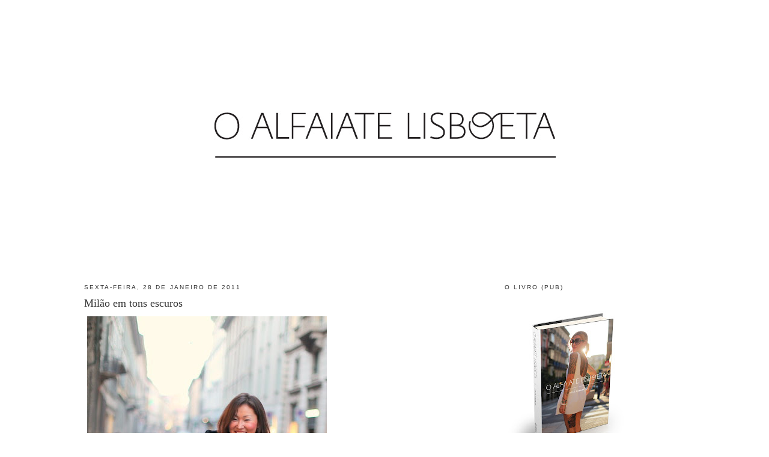

--- FILE ---
content_type: text/html; charset=UTF-8
request_url: https://oalfaiatelisboeta.blogspot.com/2011/01/milao-em-tons-escuros.html?showComment=1296208754563
body_size: 17082
content:
<!DOCTYPE html>
<html dir='ltr' xmlns='http://www.w3.org/1999/xhtml' xmlns:b='http://www.google.com/2005/gml/b' xmlns:data='http://www.google.com/2005/gml/data' xmlns:expr='http://www.google.com/2005/gml/expr'>
<head>
<link href='https://www.blogger.com/static/v1/widgets/2944754296-widget_css_bundle.css' rel='stylesheet' type='text/css'/>
<meta content='text/html; charset=UTF-8' http-equiv='Content-Type'/>
<meta content='blogger' name='generator'/>
<link href='https://oalfaiatelisboeta.blogspot.com/favicon.ico' rel='icon' type='image/x-icon'/>
<link href='http://oalfaiatelisboeta.blogspot.com/2011/01/milao-em-tons-escuros.html' rel='canonical'/>
<link rel="alternate" type="application/atom+xml" title="O ALFAIATE LISBOETA - Atom" href="https://oalfaiatelisboeta.blogspot.com/feeds/posts/default" />
<link rel="alternate" type="application/rss+xml" title="O ALFAIATE LISBOETA - RSS" href="https://oalfaiatelisboeta.blogspot.com/feeds/posts/default?alt=rss" />
<link rel="service.post" type="application/atom+xml" title="O ALFAIATE LISBOETA - Atom" href="https://www.blogger.com/feeds/6719326037979158702/posts/default" />

<link rel="alternate" type="application/atom+xml" title="O ALFAIATE LISBOETA - Atom" href="https://oalfaiatelisboeta.blogspot.com/feeds/4519530233142592321/comments/default" />
<!--Can't find substitution for tag [blog.ieCssRetrofitLinks]-->
<link href='http://farm5.static.flickr.com/4105/5395231590_4ea828e5cc_z.jpg' rel='image_src'/>
<meta content='http://oalfaiatelisboeta.blogspot.com/2011/01/milao-em-tons-escuros.html' property='og:url'/>
<meta content='Milão em tons escuros' property='og:title'/>
<meta content='' property='og:description'/>
<meta content='https://lh3.googleusercontent.com/blogger_img_proxy/AEn0k_vlKDJ765raxvP1SHJoSrhxNiAEbqXG7Nx9hQldWDx4e36hXWVcQi7J56nqjqHGorZ5FjG9RY4Wux3xjk_4kz2BaXCUaoA4381BCbfCxYl-IBudJ8beZPTSmrm-L9fbykwqfA=w1200-h630-p-k-no-nu' property='og:image'/>
<title>O ALFAIATE LISBOETA: Milão em tons escuros</title>
<style id='page-skin-1' type='text/css'><!--
/*
-----------------------------------------------
Blogger Template Style
Name:     Minima
Designer: Douglas Bowman
URL:      www.stopdesign.com
Date:     26 Feb 2004
Updated by: Blogger Team
----------------------------------------------- */
#navbar-iframe {
display: none !important;
}
/* Variable definitions
====================
<Variable name="bgcolor" description="Page Background Color"
type="color" default="#fff">
<Variable name="textcolor" description="Text Color"
type="color" default="#333">
<Variable name="linkcolor" description="Link Color"
type="color" default="#58a">
<Variable name="pagetitlecolor" description="Blog Title Color"
type="color" default="#666">
<Variable name="descriptioncolor" description="Blog Description Color"
type="color" default="#999">
<Variable name="titlecolor" description="Post Title Color"
type="color" default="#c60">
<Variable name="bordercolor" description="Border Color"
type="color" default="#ccc">
<Variable name="sidebarcolor" description="Sidebar Title Color"
type="color" default="#999">
<Variable name="sidebartextcolor" description="Sidebar Text Color"
type="color" default="#666">
<Variable name="visitedlinkcolor" description="Visited Link Color"
type="color" default="#999">
<Variable name="bodyfont" description="Text Font"
type="font" default="normal normal 100% Georgia, Serif">
<Variable name="headerfont" description="Sidebar Title Font"
type="font"
default="normal normal 78% 'Trebuchet MS',Trebuchet,Arial,Verdana,Sans-serif">
<Variable name="pagetitlefont" description="Blog Title Font"
type="font"
default="normal normal 200% Georgia, Serif">
<Variable name="descriptionfont" description="Blog Description Font"
type="font"
default="normal normal 78% 'Trebuchet MS', Trebuchet, Arial, Verdana, Sans-serif">
<Variable name="postfooterfont" description="Post Footer Font"
type="font"
default="normal normal 78% 'Trebuchet MS', Trebuchet, Arial, Verdana, Sans-serif">
<Variable name="startSide" description="Side where text starts in blog language"
type="automatic" default="left">
<Variable name="endSide" description="Side where text ends in blog language"
type="automatic" default="right">
*/
/* Use this with templates/template-twocol.html */
body {
background:#ffffff;
margin:0;
color:#333333;
font:x-small Georgia Serif;
font-size/* */:/**/small;
font-size: /**/small;
text-align: center;
}
a:link {
color:#804000;
text-decoration:none;
}
a:visited {
color:#2D6E89;
text-decoration:none;
}
a:hover {
color:#333333;
text-decoration:underline;
}
a img {
border-width:0;
}
/* Header
-----------------------------------------------
*/
#header-wrapper {
width:660px;
margin:0 auto 10px;
border:1px solid #ffffff;
}
#header-inner {
background-position: center;
margin-left: auto;
margin-right: auto;
}
#header {
margin: 5px;
border: 1px solid #ffffff;
text-align: center;
color:#666666;
}
#header h1 {
margin:5px 5px 0;
padding:15px 20px .25em;
line-height:1.2em;
text-transform:uppercase;
letter-spacing:.2em;
font: normal normal 200% Georgia, Serif;
}
#header a {
color:#666666;
text-decoration:none;
}
#header a:hover {
color:#666666;
}
#header .description {
margin:0 5px 5px;
padding:0 20px 15px;
max-width:700px;
text-transform:uppercase;
letter-spacing:.2em;
line-height: 1.4em;
font: normal normal 78% 'Trebuchet MS', Trebuchet, Arial, Verdana, Sans-serif;
color: #999999;
}
#header img {
margin-left: auto;
margin-right: auto;
}
/* Outer-Wrapper
----------------------------------------------- */
#outer-wrapper {
width: 1000px;
margin:0 auto;
padding:10px;
text-align:left;
font: normal normal 100% Georgia, Times, serif;
}
#main-wrapper {
width: 533px;
float: left;
word-wrap: break-word; /* fix for long text breaking sidebar float in IE */
overflow: hidden;     /* fix for long non-text content breaking IE sidebar float */
}
#sidebar-wrapper {
width: 300px;
float: right;
word-wrap: break-word; /* fix for long text breaking sidebar float in IE */
overflow: hidden;      /* fix for long non-text content breaking IE sidebar float */
}
/* Headings
----------------------------------------------- */
h2 {
margin:1.5em 0 .75em;
font:normal normal 78% 'Trebuchet MS',Trebuchet,Arial,Verdana,Sans-serif;
line-height: 1.4em;
text-transform:uppercase;
letter-spacing:.2em;
color:#333333;
}
/* Posts
-----------------------------------------------
*/
h2.date-header {
margin:1.5em 0 .5em;
}
.post {
margin:.5em 0 1.5em;
border-bottom:1px dotted #ffffff;
padding-bottom:1.5em;
}
.post h3 {
margin:.25em 0 0;
padding:0 0 4px;
font-size:140%;
font-weight:normal;
line-height:1.4em;
color:#333333;
}
.post h3 a, .post h3 a:visited, .post h3 strong {
display:block;
text-decoration:none;
color:#333333;
font-weight:normal;
}
.post h3 strong, .post h3 a:hover {
color:#333333;
}
.post-body {
margin:0 0 .75em;
line-height:1.6em;
}
.post-body blockquote {
line-height:1.3em;
}
.post-footer {
margin: .75em 0;
color:#333333;
text-transform:uppercase;
letter-spacing:.1em;
font: normal normal 78% Georgia, Times, serif;
line-height: 1.4em;
}
.comment-link {
margin-left:.6em;
}
.post img {
padding:4px;
border:1px solid #ffffff;
}
.post blockquote {
margin:1em 20px;
}
.post blockquote p {
margin:.75em 0;
}
/* Comments
----------------------------------------------- */
#comments h4 {
margin:1em 0;
font-weight: bold;
line-height: 1.4em;
text-transform:uppercase;
letter-spacing:.2em;
color: #333333;
}
#comments-block {
margin:1em 0 1.5em;
line-height:1.6em;
}
#comments-block .comment-author {
margin:.5em 0;
}
#comments-block .comment-body {
margin:.25em 0 0;
}
#comments-block .comment-footer {
margin:-.25em 0 2em;
line-height: 1.4em;
text-transform:uppercase;
letter-spacing:.1em;
}
#comments-block .comment-body p {
margin:0 0 .75em;
}
.deleted-comment {
font-style:italic;
color:gray;
}
#blog-pager-newer-link {
float: left;
}
#blog-pager-older-link {
float: right;
}
#blog-pager {
text-align: center;
}
.feed-links {
clear: both;
line-height: 2.5em;
}
/* Sidebar Content
----------------------------------------------- */
.sidebar {
color: #666666;
line-height: 1.5em;
}
.sidebar ul {
list-style:none;
margin:0 0 0;
padding:0 0 0;
}
.sidebar li {
margin:0;
padding-top:0;
padding-right:0;
padding-bottom:.25em;
padding-left:15px;
text-indent:-15px;
line-height:1.5em;
}
.sidebar .widget, .main .widget {
border-bottom:1px dotted #ffffff;
margin:0 0 1.5em;
padding:0 0 1.5em;
}
.main .Blog {
border-bottom-width: 0;
}
/* Profile
----------------------------------------------- */
.profile-img {
float: left;
margin-top: 0;
margin-right: 5px;
margin-bottom: 5px;
margin-left: 0;
padding: 4px;
border: 1px solid #ffffff;
}
.profile-data {
margin:0;
text-transform:uppercase;
letter-spacing:.1em;
font: normal normal 78% Georgia, Times, serif;
color: #333333;
font-weight: bold;
line-height: 1.6em;
}
.profile-datablock {
margin:.5em 0 .5em;
}
.profile-textblock {
margin: 0.5em 0;
line-height: 1.6em;
}
.profile-link {
font: normal normal 78% Georgia, Times, serif;
text-transform: uppercase;
letter-spacing: .1em;
}
/* Footer
----------------------------------------------- */
#footer {
width:660px;
clear:both;
margin:0 auto;
padding-top:15px;
line-height: 1.6em;
text-transform:uppercase;
letter-spacing:.1em;
text-align: center;
}

--></style>
<script src="//partner.googleadservices.com/gampad/google_service.js" type="text/javascript"></script>
<script type='text/javascript'>
GS_googleAddAdSenseService("ca-pub-3828975654388241");
GS_googleEnableAllServices();
</script>
<script src="//comunique.clix.pt/dfpsb/ClixAlfaiateLisboeta.js" type="text/javascript"></script>
<link href='https://www.blogger.com/dyn-css/authorization.css?targetBlogID=6719326037979158702&amp;zx=9c0b4d7c-9343-4e51-986c-802442f1d608' media='none' onload='if(media!=&#39;all&#39;)media=&#39;all&#39;' rel='stylesheet'/><noscript><link href='https://www.blogger.com/dyn-css/authorization.css?targetBlogID=6719326037979158702&amp;zx=9c0b4d7c-9343-4e51-986c-802442f1d608' rel='stylesheet'/></noscript>
<meta name='google-adsense-platform-account' content='ca-host-pub-1556223355139109'/>
<meta name='google-adsense-platform-domain' content='blogspot.com'/>

</head>
<body>
<div class='navbar section' id='navbar'><div class='widget Navbar' data-version='1' id='Navbar1'><script type="text/javascript">
    function setAttributeOnload(object, attribute, val) {
      if(window.addEventListener) {
        window.addEventListener('load',
          function(){ object[attribute] = val; }, false);
      } else {
        window.attachEvent('onload', function(){ object[attribute] = val; });
      }
    }
  </script>
<div id="navbar-iframe-container"></div>
<script type="text/javascript" src="https://apis.google.com/js/platform.js"></script>
<script type="text/javascript">
      gapi.load("gapi.iframes:gapi.iframes.style.bubble", function() {
        if (gapi.iframes && gapi.iframes.getContext) {
          gapi.iframes.getContext().openChild({
              url: 'https://www.blogger.com/navbar/6719326037979158702?po\x3d4519530233142592321\x26origin\x3dhttps://oalfaiatelisboeta.blogspot.com',
              where: document.getElementById("navbar-iframe-container"),
              id: "navbar-iframe"
          });
        }
      });
    </script><script type="text/javascript">
(function() {
var script = document.createElement('script');
script.type = 'text/javascript';
script.src = '//pagead2.googlesyndication.com/pagead/js/google_top_exp.js';
var head = document.getElementsByTagName('head')[0];
if (head) {
head.appendChild(script);
}})();
</script>
</div></div>
<div id='outer-wrapper'><div id='wrap2'>
<!-- skip links for text browsers -->
<span id='skiplinks' style='display:none;'>
<a href='#main'>skip to main </a> |
      <a href='#sidebar'>skip to sidebar</a>
</span>
<!-- Start of StatCounter Code -->
<script type='text/javascript'>
var sc_project=4350634; 
var sc_invisible=1; 
var sc_partition=55; 
var sc_click_stat=1; 
var sc_security="cab15b62"; 
</script>
<script src="//www.statcounter.com/counter/counter_xhtml.js" type="text/javascript"></script><noscript><div class='statcounter'><a class='statcounter' href='http://www.statcounter.com/' title='create counter'><img alt="create counter" class="statcounter" src="https://lh3.googleusercontent.com/blogger_img_proxy/AEn0k_vBt6kfG3dONZF4q5T6lxm7Rsv9VaYfbXp27kQwPV2Fe87GIxM8syUDZTEnBhqKF3uqUArkcq3EmvxmTDMgWgdAFoI5-bs-xd5AS-kUkoA1Ow=s0-d"></a></div></noscript>
<!-- End of StatCounter Code -->
<div id='header-wrapper'>
<div class='header section' id='header'><div class='widget Header' data-version='1' id='Header1'>
<div id='header-inner'>
<a href='https://oalfaiatelisboeta.blogspot.com/' style='display: block'>
<img alt='O ALFAIATE LISBOETA' height='422px; ' id='Header1_headerimg' src='https://blogger.googleusercontent.com/img/b/R29vZ2xl/AVvXsEiiryc8Thg7yziRxppV8mrL3w96FvV05d2Nffrjm_yAloiEIqLYrH89VuINLJ9DxFi0pb4j2qHBT59l685ORGK4zws205cTGnAZbrwcD699y51e55Mql-3z0wY009YQinEUFKhT7hGdLNck/s1600/O+Alfaiate+Lisboeta.jpg' style='display: block' width='650px; '/>
</a>
</div>
</div></div>
</div>
<div id='content-wrapper'>
<div id='crosscol-wrapper' style='text-align:center'>
<div class='crosscol no-items section' id='crosscol'></div>
</div>
<div id='main-wrapper'>
<div class='main section' id='main'><div class='widget Blog' data-version='1' id='Blog1'>
<div class='blog-posts hfeed'>

          <div class="date-outer">
        
<h2 class='date-header'><span>sexta-feira, 28 de janeiro de 2011</span></h2>

          <div class="date-posts">
        
<div class='post-outer'>
<div class='post hentry'>
<a name='4519530233142592321'></a>
<h3 class='post-title entry-title'>
<a href='https://oalfaiatelisboeta.blogspot.com/2011/01/milao-em-tons-escuros.html'>Milão em tons escuros</a>
</h3>
<div class='post-header-line-1'></div>
<div class='post-body entry-content'>
<a href="http://www.flickr.com/photos/oalfaiatelisboeta/5395231590/" title="Milão em tons escuros by oalfaiatelisboeta, on Flickr"><img alt="Milão em tons escuros" height="640" src="https://lh3.googleusercontent.com/blogger_img_proxy/AEn0k_vlKDJ765raxvP1SHJoSrhxNiAEbqXG7Nx9hQldWDx4e36hXWVcQi7J56nqjqHGorZ5FjG9RY4Wux3xjk_4kz2BaXCUaoA4381BCbfCxYl-IBudJ8beZPTSmrm-L9fbykwqfA=s0-d" width="399"></a>
<div style='clear: both;'></div>
</div>
<div class='post-footer'>
<div class='post-footer-line post-footer-line-1'><span class='post-timestamp'>
à(s)
<a class='timestamp-link' href='https://oalfaiatelisboeta.blogspot.com/2011/01/milao-em-tons-escuros.html' rel='bookmark' title='permanent link'><abbr class='published' title='2011-01-28T07:58:00Z'>07:58</abbr></a>
</span>
<span class='post-comment-link'>
</span>
<span class='post-icons'>
<span class='item-control blog-admin pid-377669995'>
<a href='https://www.blogger.com/post-edit.g?blogID=6719326037979158702&postID=4519530233142592321&from=pencil' title='Editar mensagem'>
<img alt='' class='icon-action' height='18' src='https://resources.blogblog.com/img/icon18_edit_allbkg.gif' width='18'/>
</a>
</span>
</span>
</div>
<div class='post-footer-line post-footer-line-2'><span class='post-labels'>
</span>
</div>
<div class='post-footer-line post-footer-line-3'></div>
</div>
</div>
<div class='comments' id='comments'>
<a name='comments'></a>
<h4>32 comentários:</h4>
<div id='Blog1_comments-block-wrapper'>
<dl class='avatar-comment-indent' id='comments-block'>
<dt class='comment-author ' id='c7362001247211679680'>
<a name='c7362001247211679680'></a>
<div class="avatar-image-container avatar-stock"><span dir="ltr"><a href="https://www.blogger.com/profile/16927212983280168896" target="" rel="nofollow" onclick="" class="avatar-hovercard" id="av-7362001247211679680-16927212983280168896"><img src="//www.blogger.com/img/blogger_logo_round_35.png" width="35" height="35" alt="" title="M">

</a></span></div>
<a href='https://www.blogger.com/profile/16927212983280168896' rel='nofollow'>M</a>
disse...
</dt>
<dd class='comment-body' id='Blog1_cmt-7362001247211679680'>
<p>
Adoro!
</p>
</dd>
<dd class='comment-footer'>
<span class='comment-timestamp'>
<a href='https://oalfaiatelisboeta.blogspot.com/2011/01/milao-em-tons-escuros.html?showComment=1296202524787#c7362001247211679680' title='comment permalink'>
28/01/2011, 08:15:00
</a>
<span class='item-control blog-admin pid-1279559849'>
<a class='comment-delete' href='https://www.blogger.com/comment/delete/6719326037979158702/7362001247211679680' title='Eliminar comentário'>
<img src='https://resources.blogblog.com/img/icon_delete13.gif'/>
</a>
</span>
</span>
</dd>
<dt class='comment-author ' id='c3026104611120994198'>
<a name='c3026104611120994198'></a>
<div class="avatar-image-container vcard"><span dir="ltr"><a href="https://www.blogger.com/profile/09262940731540773638" target="" rel="nofollow" onclick="" class="avatar-hovercard" id="av-3026104611120994198-09262940731540773638"><img src="https://resources.blogblog.com/img/blank.gif" width="35" height="35" class="delayLoad" style="display: none;" longdesc="//blogger.googleusercontent.com/img/b/R29vZ2xl/AVvXsEij-6sQdFvb1lfrs2MsokuzYV81lQOXMq_pnb7pIaGLkvquvB8dEiLdYARb-2zR7mrmeXXftn5nC8hCTq9o8NeKqqvrPrElDAr860lcDHHllQS1dcoMruEW3uSH7RbpkQ/s45-c/DSCF2118.JPG" alt="" title="B.">

<noscript><img src="//blogger.googleusercontent.com/img/b/R29vZ2xl/AVvXsEij-6sQdFvb1lfrs2MsokuzYV81lQOXMq_pnb7pIaGLkvquvB8dEiLdYARb-2zR7mrmeXXftn5nC8hCTq9o8NeKqqvrPrElDAr860lcDHHllQS1dcoMruEW3uSH7RbpkQ/s45-c/DSCF2118.JPG" width="35" height="35" class="photo" alt=""></noscript></a></span></div>
<a href='https://www.blogger.com/profile/09262940731540773638' rel='nofollow'>B.</a>
disse...
</dt>
<dd class='comment-body' id='Blog1_cmt-3026104611120994198'>
<p>
Adoro o facto de ela estar a rir e a puxar a bota para cima. Grande momento captado!<br /><br />Xo<br />B.
</p>
</dd>
<dd class='comment-footer'>
<span class='comment-timestamp'>
<a href='https://oalfaiatelisboeta.blogspot.com/2011/01/milao-em-tons-escuros.html?showComment=1296204357845#c3026104611120994198' title='comment permalink'>
28/01/2011, 08:45:00
</a>
<span class='item-control blog-admin pid-1618478231'>
<a class='comment-delete' href='https://www.blogger.com/comment/delete/6719326037979158702/3026104611120994198' title='Eliminar comentário'>
<img src='https://resources.blogblog.com/img/icon_delete13.gif'/>
</a>
</span>
</span>
</dd>
<dt class='comment-author ' id='c3973605052805578350'>
<a name='c3973605052805578350'></a>
<div class="avatar-image-container vcard"><span dir="ltr"><a href="https://www.blogger.com/profile/10842826498433567316" target="" rel="nofollow" onclick="" class="avatar-hovercard" id="av-3973605052805578350-10842826498433567316"><img src="https://resources.blogblog.com/img/blank.gif" width="35" height="35" class="delayLoad" style="display: none;" longdesc="//3.bp.blogspot.com/-K-boSRvEMeE/VCZ9OihUK7I/AAAAAAAAFz8/oAdPDP9NmJg/s35/800%25252B%252525282%25252529.jpg" alt="" title="rosaamarela">

<noscript><img src="//3.bp.blogspot.com/-K-boSRvEMeE/VCZ9OihUK7I/AAAAAAAAFz8/oAdPDP9NmJg/s35/800%25252B%252525282%25252529.jpg" width="35" height="35" class="photo" alt=""></noscript></a></span></div>
<a href='https://www.blogger.com/profile/10842826498433567316' rel='nofollow'>rosaamarela</a>
disse...
</dt>
<dd class='comment-body' id='Blog1_cmt-3973605052805578350'>
<p>
uahu !!!
</p>
</dd>
<dd class='comment-footer'>
<span class='comment-timestamp'>
<a href='https://oalfaiatelisboeta.blogspot.com/2011/01/milao-em-tons-escuros.html?showComment=1296206773811#c3973605052805578350' title='comment permalink'>
28/01/2011, 09:26:00
</a>
<span class='item-control blog-admin pid-211068699'>
<a class='comment-delete' href='https://www.blogger.com/comment/delete/6719326037979158702/3973605052805578350' title='Eliminar comentário'>
<img src='https://resources.blogblog.com/img/icon_delete13.gif'/>
</a>
</span>
</span>
</dd>
<dt class='comment-author ' id='c2674499367944107338'>
<a name='c2674499367944107338'></a>
<div class="avatar-image-container vcard"><span dir="ltr"><a href="https://www.blogger.com/profile/01181952074171362836" target="" rel="nofollow" onclick="" class="avatar-hovercard" id="av-2674499367944107338-01181952074171362836"><img src="https://resources.blogblog.com/img/blank.gif" width="35" height="35" class="delayLoad" style="display: none;" longdesc="//blogger.googleusercontent.com/img/b/R29vZ2xl/AVvXsEigbeCFiGLSRXQhN_6ZqQTy8y_zjBCOw-sp1YV7slncSYBdcoS8ZllwePwpNHkdI8CUdY1YgWYCjvyEIgG5EZg7XYeXgWY-y1kQg8oWQqoTAWS8XtYEbdaQYTnnmPGFSZ0/s45-c/batom-vermelho-labios.jpg" alt="" title="Meia D&uacute;zia de Tretas">

<noscript><img src="//blogger.googleusercontent.com/img/b/R29vZ2xl/AVvXsEigbeCFiGLSRXQhN_6ZqQTy8y_zjBCOw-sp1YV7slncSYBdcoS8ZllwePwpNHkdI8CUdY1YgWYCjvyEIgG5EZg7XYeXgWY-y1kQg8oWQqoTAWS8XtYEbdaQYTnnmPGFSZ0/s45-c/batom-vermelho-labios.jpg" width="35" height="35" class="photo" alt=""></noscript></a></span></div>
<a href='https://www.blogger.com/profile/01181952074171362836' rel='nofollow'>Meia Dúzia de Tretas</a>
disse...
</dt>
<dd class='comment-body' id='Blog1_cmt-2674499367944107338'>
<p>
Belíssima :)
</p>
</dd>
<dd class='comment-footer'>
<span class='comment-timestamp'>
<a href='https://oalfaiatelisboeta.blogspot.com/2011/01/milao-em-tons-escuros.html?showComment=1296208060983#c2674499367944107338' title='comment permalink'>
28/01/2011, 09:47:00
</a>
<span class='item-control blog-admin pid-1804563189'>
<a class='comment-delete' href='https://www.blogger.com/comment/delete/6719326037979158702/2674499367944107338' title='Eliminar comentário'>
<img src='https://resources.blogblog.com/img/icon_delete13.gif'/>
</a>
</span>
</span>
</dd>
<dt class='comment-author ' id='c7447558885511736710'>
<a name='c7447558885511736710'></a>
<div class="avatar-image-container avatar-stock"><span dir="ltr"><a href="https://www.blogger.com/profile/08568616738595402496" target="" rel="nofollow" onclick="" class="avatar-hovercard" id="av-7447558885511736710-08568616738595402496"><img src="//www.blogger.com/img/blogger_logo_round_35.png" width="35" height="35" alt="" title="Unknown">

</a></span></div>
<a href='https://www.blogger.com/profile/08568616738595402496' rel='nofollow'>Unknown</a>
disse...
</dt>
<dd class='comment-body' id='Blog1_cmt-7447558885511736710'>
<p>
woow<br /><br />Adorooo o style &quot;call girl&quot;!
</p>
</dd>
<dd class='comment-footer'>
<span class='comment-timestamp'>
<a href='https://oalfaiatelisboeta.blogspot.com/2011/01/milao-em-tons-escuros.html?showComment=1296208754563#c7447558885511736710' title='comment permalink'>
28/01/2011, 09:59:00
</a>
<span class='item-control blog-admin pid-1592901892'>
<a class='comment-delete' href='https://www.blogger.com/comment/delete/6719326037979158702/7447558885511736710' title='Eliminar comentário'>
<img src='https://resources.blogblog.com/img/icon_delete13.gif'/>
</a>
</span>
</span>
</dd>
<dt class='comment-author ' id='c1744573677554060161'>
<a name='c1744573677554060161'></a>
<div class="avatar-image-container avatar-stock"><span dir="ltr"><a href="https://www.blogger.com/profile/14358602308687337913" target="" rel="nofollow" onclick="" class="avatar-hovercard" id="av-1744573677554060161-14358602308687337913"><img src="//www.blogger.com/img/blogger_logo_round_35.png" width="35" height="35" alt="" title="Da Holanda com Amor">

</a></span></div>
<a href='https://www.blogger.com/profile/14358602308687337913' rel='nofollow'>Da Holanda com Amor</a>
disse...
</dt>
<dd class='comment-body' id='Blog1_cmt-1744573677554060161'>
<p>
mto bom mm. haja estilo :)
</p>
</dd>
<dd class='comment-footer'>
<span class='comment-timestamp'>
<a href='https://oalfaiatelisboeta.blogspot.com/2011/01/milao-em-tons-escuros.html?showComment=1296212219634#c1744573677554060161' title='comment permalink'>
28/01/2011, 10:56:00
</a>
<span class='item-control blog-admin pid-2008036532'>
<a class='comment-delete' href='https://www.blogger.com/comment/delete/6719326037979158702/1744573677554060161' title='Eliminar comentário'>
<img src='https://resources.blogblog.com/img/icon_delete13.gif'/>
</a>
</span>
</span>
</dd>
<dt class='comment-author ' id='c841778800352379443'>
<a name='c841778800352379443'></a>
<div class="avatar-image-container vcard"><span dir="ltr"><a href="https://www.blogger.com/profile/02118204085010328092" target="" rel="nofollow" onclick="" class="avatar-hovercard" id="av-841778800352379443-02118204085010328092"><img src="https://resources.blogblog.com/img/blank.gif" width="35" height="35" class="delayLoad" style="display: none;" longdesc="//blogger.googleusercontent.com/img/b/R29vZ2xl/AVvXsEhkJ8xZEVEpBtuJCyfdyHwQI5_9o7BRyYxe7KNKoFOfyGcVeiNF_HK9kYuvOIHROg1cZ7MK2aWPKjqc_M0d5LLyd4qFoGAUpNts-9Vh1HPUtPRSx5J1ZjxJjT4UpFGXR_8/s45-c/DSCN0778+%282%29.JPG" alt="" title="Rute">

<noscript><img src="//blogger.googleusercontent.com/img/b/R29vZ2xl/AVvXsEhkJ8xZEVEpBtuJCyfdyHwQI5_9o7BRyYxe7KNKoFOfyGcVeiNF_HK9kYuvOIHROg1cZ7MK2aWPKjqc_M0d5LLyd4qFoGAUpNts-9Vh1HPUtPRSx5J1ZjxJjT4UpFGXR_8/s45-c/DSCN0778+%282%29.JPG" width="35" height="35" class="photo" alt=""></noscript></a></span></div>
<a href='https://www.blogger.com/profile/02118204085010328092' rel='nofollow'>Rute</a>
disse...
</dt>
<dd class='comment-body' id='Blog1_cmt-841778800352379443'>
<p>
Muito charme, sim senhora :)
</p>
</dd>
<dd class='comment-footer'>
<span class='comment-timestamp'>
<a href='https://oalfaiatelisboeta.blogspot.com/2011/01/milao-em-tons-escuros.html?showComment=1296216757811#c841778800352379443' title='comment permalink'>
28/01/2011, 12:12:00
</a>
<span class='item-control blog-admin pid-943622193'>
<a class='comment-delete' href='https://www.blogger.com/comment/delete/6719326037979158702/841778800352379443' title='Eliminar comentário'>
<img src='https://resources.blogblog.com/img/icon_delete13.gif'/>
</a>
</span>
</span>
</dd>
<dt class='comment-author ' id='c5833842192145020424'>
<a name='c5833842192145020424'></a>
<div class="avatar-image-container vcard"><span dir="ltr"><a href="https://www.blogger.com/profile/18332231222489934867" target="" rel="nofollow" onclick="" class="avatar-hovercard" id="av-5833842192145020424-18332231222489934867"><img src="https://resources.blogblog.com/img/blank.gif" width="35" height="35" class="delayLoad" style="display: none;" longdesc="//blogger.googleusercontent.com/img/b/R29vZ2xl/AVvXsEjOzBU_xDF6WlE79oM_C-bh-q7cwSlDsx2whK-fCGUYEfL1_nQrXtCWFqKnSxniKaJMVJvgGzr9_Vda34xF31XXVdh5hgBFbQeNYCt5MhmBx-jaXrEjYhIDPV-sQaoJYw/s45-c/171.JPG" alt="" title="Missariadne">

<noscript><img src="//blogger.googleusercontent.com/img/b/R29vZ2xl/AVvXsEjOzBU_xDF6WlE79oM_C-bh-q7cwSlDsx2whK-fCGUYEfL1_nQrXtCWFqKnSxniKaJMVJvgGzr9_Vda34xF31XXVdh5hgBFbQeNYCt5MhmBx-jaXrEjYhIDPV-sQaoJYw/s45-c/171.JPG" width="35" height="35" class="photo" alt=""></noscript></a></span></div>
<a href='https://www.blogger.com/profile/18332231222489934867' rel='nofollow'>Missariadne</a>
disse...
</dt>
<dd class='comment-body' id='Blog1_cmt-5833842192145020424'>
<p>
Adoro as luvas,o casaco,botas,o sorriso.
</p>
</dd>
<dd class='comment-footer'>
<span class='comment-timestamp'>
<a href='https://oalfaiatelisboeta.blogspot.com/2011/01/milao-em-tons-escuros.html?showComment=1296224374450#c5833842192145020424' title='comment permalink'>
28/01/2011, 14:19:00
</a>
<span class='item-control blog-admin pid-1113689844'>
<a class='comment-delete' href='https://www.blogger.com/comment/delete/6719326037979158702/5833842192145020424' title='Eliminar comentário'>
<img src='https://resources.blogblog.com/img/icon_delete13.gif'/>
</a>
</span>
</span>
</dd>
<dt class='comment-author ' id='c7028577866166699185'>
<a name='c7028577866166699185'></a>
<div class="avatar-image-container avatar-stock"><span dir="ltr"><img src="//resources.blogblog.com/img/blank.gif" width="35" height="35" alt="" title="An&oacute;nimo">

</span></div>
Anónimo
disse...
</dt>
<dd class='comment-body' id='Blog1_cmt-7028577866166699185'>
<p>
Adoro o casaco e as botas, she looks so New York!!
</p>
</dd>
<dd class='comment-footer'>
<span class='comment-timestamp'>
<a href='https://oalfaiatelisboeta.blogspot.com/2011/01/milao-em-tons-escuros.html?showComment=1296228548803#c7028577866166699185' title='comment permalink'>
28/01/2011, 15:29:00
</a>
<span class='item-control blog-admin pid-2015311089'>
<a class='comment-delete' href='https://www.blogger.com/comment/delete/6719326037979158702/7028577866166699185' title='Eliminar comentário'>
<img src='https://resources.blogblog.com/img/icon_delete13.gif'/>
</a>
</span>
</span>
</dd>
<dt class='comment-author ' id='c7907895843806818378'>
<a name='c7907895843806818378'></a>
<div class="avatar-image-container avatar-stock"><span dir="ltr"><a href="https://www.blogger.com/profile/15151365495785145280" target="" rel="nofollow" onclick="" class="avatar-hovercard" id="av-7907895843806818378-15151365495785145280"><img src="//www.blogger.com/img/blogger_logo_round_35.png" width="35" height="35" alt="" title="Phil">

</a></span></div>
<a href='https://www.blogger.com/profile/15151365495785145280' rel='nofollow'>Phil</a>
disse...
</dt>
<dd class='comment-body' id='Blog1_cmt-7907895843806818378'>
<p>
Simplesmente Fantástica...Adorei as botas :)
</p>
</dd>
<dd class='comment-footer'>
<span class='comment-timestamp'>
<a href='https://oalfaiatelisboeta.blogspot.com/2011/01/milao-em-tons-escuros.html?showComment=1296234594731#c7907895843806818378' title='comment permalink'>
28/01/2011, 17:09:00
</a>
<span class='item-control blog-admin pid-651633430'>
<a class='comment-delete' href='https://www.blogger.com/comment/delete/6719326037979158702/7907895843806818378' title='Eliminar comentário'>
<img src='https://resources.blogblog.com/img/icon_delete13.gif'/>
</a>
</span>
</span>
</dd>
<dt class='comment-author ' id='c7103771021178933916'>
<a name='c7103771021178933916'></a>
<div class="avatar-image-container avatar-stock"><span dir="ltr"><img src="//resources.blogblog.com/img/blank.gif" width="35" height="35" alt="" title="An&oacute;nimo">

</span></div>
Anónimo
disse...
</dt>
<dd class='comment-body' id='Blog1_cmt-7103771021178933916'>
<p>
adoro essas  fusões euro-asiaticas ... simply love it!!!
</p>
</dd>
<dd class='comment-footer'>
<span class='comment-timestamp'>
<a href='https://oalfaiatelisboeta.blogspot.com/2011/01/milao-em-tons-escuros.html?showComment=1296237253018#c7103771021178933916' title='comment permalink'>
28/01/2011, 17:54:00
</a>
<span class='item-control blog-admin pid-2015311089'>
<a class='comment-delete' href='https://www.blogger.com/comment/delete/6719326037979158702/7103771021178933916' title='Eliminar comentário'>
<img src='https://resources.blogblog.com/img/icon_delete13.gif'/>
</a>
</span>
</span>
</dd>
<dt class='comment-author ' id='c5098628235378308888'>
<a name='c5098628235378308888'></a>
<div class="avatar-image-container vcard"><span dir="ltr"><a href="https://www.blogger.com/profile/12996791945184261384" target="" rel="nofollow" onclick="" class="avatar-hovercard" id="av-5098628235378308888-12996791945184261384"><img src="https://resources.blogblog.com/img/blank.gif" width="35" height="35" class="delayLoad" style="display: none;" longdesc="//blogger.googleusercontent.com/img/b/R29vZ2xl/AVvXsEj9I3EPgkEukkxUtgvJPOUC0GLBLX-5Ixq0zWb-f7DskIWryh1-fxlADElaUTyBdsGFqeYiteBDTH9w42xzNbd0Vtj_0y7MExnpNZRM6maKq5MMsOgy1en4TYi_NMPTqbk/s45-c/6172_1230950094133_1240555500_1121061_3905375_a.jpg" alt="" title="Cristina Dinar&eacute;s">

<noscript><img src="//blogger.googleusercontent.com/img/b/R29vZ2xl/AVvXsEj9I3EPgkEukkxUtgvJPOUC0GLBLX-5Ixq0zWb-f7DskIWryh1-fxlADElaUTyBdsGFqeYiteBDTH9w42xzNbd0Vtj_0y7MExnpNZRM6maKq5MMsOgy1en4TYi_NMPTqbk/s45-c/6172_1230950094133_1240555500_1121061_3905375_a.jpg" width="35" height="35" class="photo" alt=""></noscript></a></span></div>
<a href='https://www.blogger.com/profile/12996791945184261384' rel='nofollow'>Cristina Dinarés</a>
disse...
</dt>
<dd class='comment-body' id='Blog1_cmt-5098628235378308888'>
<p>
Adoro as luvas por cima do casaco!<br />http://letshopblog.blogspot.com/
</p>
</dd>
<dd class='comment-footer'>
<span class='comment-timestamp'>
<a href='https://oalfaiatelisboeta.blogspot.com/2011/01/milao-em-tons-escuros.html?showComment=1296238089090#c5098628235378308888' title='comment permalink'>
28/01/2011, 18:08:00
</a>
<span class='item-control blog-admin pid-1079556565'>
<a class='comment-delete' href='https://www.blogger.com/comment/delete/6719326037979158702/5098628235378308888' title='Eliminar comentário'>
<img src='https://resources.blogblog.com/img/icon_delete13.gif'/>
</a>
</span>
</span>
</dd>
<dt class='comment-author ' id='c8252482996275326157'>
<a name='c8252482996275326157'></a>
<div class="avatar-image-container vcard"><span dir="ltr"><a href="https://www.blogger.com/profile/01691406257905774823" target="" rel="nofollow" onclick="" class="avatar-hovercard" id="av-8252482996275326157-01691406257905774823"><img src="https://resources.blogblog.com/img/blank.gif" width="35" height="35" class="delayLoad" style="display: none;" longdesc="//blogger.googleusercontent.com/img/b/R29vZ2xl/AVvXsEgD3MLzik7A_IOkZJbS5kZ0_gQAKcIIpSHHVrjQd79dwjUj1SAVp_iRqA2VqdVp3t_CNZ_lhb19YLqu8gWFuN3FkOYH0zRYmo6aoJGTX4YVS8S_rGfh7li6gTaHGmgWRg/s45-c/Screen+Shot+2014-03-27+at+11.17.33+AM.png" alt="" title="Paula">

<noscript><img src="//blogger.googleusercontent.com/img/b/R29vZ2xl/AVvXsEgD3MLzik7A_IOkZJbS5kZ0_gQAKcIIpSHHVrjQd79dwjUj1SAVp_iRqA2VqdVp3t_CNZ_lhb19YLqu8gWFuN3FkOYH0zRYmo6aoJGTX4YVS8S_rGfh7li6gTaHGmgWRg/s45-c/Screen+Shot+2014-03-27+at+11.17.33+AM.png" width="35" height="35" class="photo" alt=""></noscript></a></span></div>
<a href='https://www.blogger.com/profile/01691406257905774823' rel='nofollow'>Paula</a>
disse...
</dt>
<dd class='comment-body' id='Blog1_cmt-8252482996275326157'>
<p>
Gosto muito das luvas :-)
</p>
</dd>
<dd class='comment-footer'>
<span class='comment-timestamp'>
<a href='https://oalfaiatelisboeta.blogspot.com/2011/01/milao-em-tons-escuros.html?showComment=1296240246792#c8252482996275326157' title='comment permalink'>
28/01/2011, 18:44:00
</a>
<span class='item-control blog-admin pid-1870359716'>
<a class='comment-delete' href='https://www.blogger.com/comment/delete/6719326037979158702/8252482996275326157' title='Eliminar comentário'>
<img src='https://resources.blogblog.com/img/icon_delete13.gif'/>
</a>
</span>
</span>
</dd>
<dt class='comment-author ' id='c1684257846070598764'>
<a name='c1684257846070598764'></a>
<div class="avatar-image-container avatar-stock"><span dir="ltr"><a href="https://www.blogger.com/profile/00200236593567430471" target="" rel="nofollow" onclick="" class="avatar-hovercard" id="av-1684257846070598764-00200236593567430471"><img src="//www.blogger.com/img/blogger_logo_round_35.png" width="35" height="35" alt="" title="Unknown">

</a></span></div>
<a href='https://www.blogger.com/profile/00200236593567430471' rel='nofollow'>Unknown</a>
disse...
</dt>
<dd class='comment-body' id='Blog1_cmt-1684257846070598764'>
<p>
Bem.....que giraça! Bem encontrada!
</p>
</dd>
<dd class='comment-footer'>
<span class='comment-timestamp'>
<a href='https://oalfaiatelisboeta.blogspot.com/2011/01/milao-em-tons-escuros.html?showComment=1296245058172#c1684257846070598764' title='comment permalink'>
28/01/2011, 20:04:00
</a>
<span class='item-control blog-admin pid-2014065845'>
<a class='comment-delete' href='https://www.blogger.com/comment/delete/6719326037979158702/1684257846070598764' title='Eliminar comentário'>
<img src='https://resources.blogblog.com/img/icon_delete13.gif'/>
</a>
</span>
</span>
</dd>
<dt class='comment-author ' id='c8145385032078926132'>
<a name='c8145385032078926132'></a>
<div class="avatar-image-container avatar-stock"><span dir="ltr"><img src="//resources.blogblog.com/img/blank.gif" width="35" height="35" alt="" title="An&oacute;nimo">

</span></div>
Anónimo
disse...
</dt>
<dd class='comment-body' id='Blog1_cmt-8145385032078926132'>
<p>
tons escuros na roupa e tons alaranjados na cara x)
</p>
</dd>
<dd class='comment-footer'>
<span class='comment-timestamp'>
<a href='https://oalfaiatelisboeta.blogspot.com/2011/01/milao-em-tons-escuros.html?showComment=1296250684215#c8145385032078926132' title='comment permalink'>
28/01/2011, 21:38:00
</a>
<span class='item-control blog-admin pid-2015311089'>
<a class='comment-delete' href='https://www.blogger.com/comment/delete/6719326037979158702/8145385032078926132' title='Eliminar comentário'>
<img src='https://resources.blogblog.com/img/icon_delete13.gif'/>
</a>
</span>
</span>
</dd>
<dt class='comment-author ' id='c6774511933110142666'>
<a name='c6774511933110142666'></a>
<div class="avatar-image-container avatar-stock"><span dir="ltr"><img src="//resources.blogblog.com/img/blank.gif" width="35" height="35" alt="" title="An&oacute;nimo">

</span></div>
Anónimo
disse...
</dt>
<dd class='comment-body' id='Blog1_cmt-6774511933110142666'>
<p>
gorgeous!!!
</p>
</dd>
<dd class='comment-footer'>
<span class='comment-timestamp'>
<a href='https://oalfaiatelisboeta.blogspot.com/2011/01/milao-em-tons-escuros.html?showComment=1296295817157#c6774511933110142666' title='comment permalink'>
29/01/2011, 10:10:00
</a>
<span class='item-control blog-admin pid-2015311089'>
<a class='comment-delete' href='https://www.blogger.com/comment/delete/6719326037979158702/6774511933110142666' title='Eliminar comentário'>
<img src='https://resources.blogblog.com/img/icon_delete13.gif'/>
</a>
</span>
</span>
</dd>
<dt class='comment-author ' id='c8215011779111531569'>
<a name='c8215011779111531569'></a>
<div class="avatar-image-container vcard"><span dir="ltr"><a href="https://www.blogger.com/profile/17269906848712064284" target="" rel="nofollow" onclick="" class="avatar-hovercard" id="av-8215011779111531569-17269906848712064284"><img src="https://resources.blogblog.com/img/blank.gif" width="35" height="35" class="delayLoad" style="display: none;" longdesc="//blogger.googleusercontent.com/img/b/R29vZ2xl/AVvXsEhz31M-2HVobKxgEB5OiKaRbOEwm-A0dt6rFmYQIot_bAwLbALo5qac_31WZfmxs96MKWDi8q_CTI9dTMVUfuqWIDLBjSYO9kz0PX8YhvfQOTJKYW8ixR9VLBtYs8lsW7c/s45-c/40510_1480626928316_1013098157_31388706_6739611_n.jpg" alt="" title="Bruno Leal">

<noscript><img src="//blogger.googleusercontent.com/img/b/R29vZ2xl/AVvXsEhz31M-2HVobKxgEB5OiKaRbOEwm-A0dt6rFmYQIot_bAwLbALo5qac_31WZfmxs96MKWDi8q_CTI9dTMVUfuqWIDLBjSYO9kz0PX8YhvfQOTJKYW8ixR9VLBtYs8lsW7c/s45-c/40510_1480626928316_1013098157_31388706_6739611_n.jpg" width="35" height="35" class="photo" alt=""></noscript></a></span></div>
<a href='https://www.blogger.com/profile/17269906848712064284' rel='nofollow'>Bruno Leal</a>
disse...
</dt>
<dd class='comment-body' id='Blog1_cmt-8215011779111531569'>
<p>
Compreendo que a moda deve ser vista à escala global, mas acho mais piada a este blog quando não passa da escala nacional.
</p>
</dd>
<dd class='comment-footer'>
<span class='comment-timestamp'>
<a href='https://oalfaiatelisboeta.blogspot.com/2011/01/milao-em-tons-escuros.html?showComment=1296348541461#c8215011779111531569' title='comment permalink'>
30/01/2011, 00:49:00
</a>
<span class='item-control blog-admin pid-1131011657'>
<a class='comment-delete' href='https://www.blogger.com/comment/delete/6719326037979158702/8215011779111531569' title='Eliminar comentário'>
<img src='https://resources.blogblog.com/img/icon_delete13.gif'/>
</a>
</span>
</span>
</dd>
<dt class='comment-author ' id='c5435129050312530954'>
<a name='c5435129050312530954'></a>
<div class="avatar-image-container avatar-stock"><span dir="ltr"><img src="//resources.blogblog.com/img/blank.gif" width="35" height="35" alt="" title="An&oacute;nimo">

</span></div>
Anónimo
disse...
</dt>
<dd class='comment-body' id='Blog1_cmt-5435129050312530954'>
<p>
gosto do contraste dos cinzentos para o preto.<br /><br />Jm
</p>
</dd>
<dd class='comment-footer'>
<span class='comment-timestamp'>
<a href='https://oalfaiatelisboeta.blogspot.com/2011/01/milao-em-tons-escuros.html?showComment=1296404296408#c5435129050312530954' title='comment permalink'>
30/01/2011, 16:18:00
</a>
<span class='item-control blog-admin pid-2015311089'>
<a class='comment-delete' href='https://www.blogger.com/comment/delete/6719326037979158702/5435129050312530954' title='Eliminar comentário'>
<img src='https://resources.blogblog.com/img/icon_delete13.gif'/>
</a>
</span>
</span>
</dd>
<dt class='comment-author ' id='c7492194051238935668'>
<a name='c7492194051238935668'></a>
<div class="avatar-image-container avatar-stock"><span dir="ltr"><a href="http://www.theteenageroyalty.blogspot.com" target="" rel="nofollow" onclick=""><img src="//resources.blogblog.com/img/blank.gif" width="35" height="35" alt="" title="Rita RS">

</a></span></div>
<a href='http://www.theteenageroyalty.blogspot.com' rel='nofollow'>Rita RS</a>
disse...
</dt>
<dd class='comment-body' id='Blog1_cmt-7492194051238935668'>
<p>
AMO O LOOK!<br />Adoro as botas ainda mais!<br />Além de que ela é linda!<br />xx<br />RitaRS<br /><br />www.theteenageroyalty.blogspot.com
</p>
</dd>
<dd class='comment-footer'>
<span class='comment-timestamp'>
<a href='https://oalfaiatelisboeta.blogspot.com/2011/01/milao-em-tons-escuros.html?showComment=1296414547228#c7492194051238935668' title='comment permalink'>
30/01/2011, 19:09:00
</a>
<span class='item-control blog-admin pid-2015311089'>
<a class='comment-delete' href='https://www.blogger.com/comment/delete/6719326037979158702/7492194051238935668' title='Eliminar comentário'>
<img src='https://resources.blogblog.com/img/icon_delete13.gif'/>
</a>
</span>
</span>
</dd>
<dt class='comment-author ' id='c1560559515383881156'>
<a name='c1560559515383881156'></a>
<div class="avatar-image-container vcard"><span dir="ltr"><a href="https://www.blogger.com/profile/02196422669966356979" target="" rel="nofollow" onclick="" class="avatar-hovercard" id="av-1560559515383881156-02196422669966356979"><img src="https://resources.blogblog.com/img/blank.gif" width="35" height="35" class="delayLoad" style="display: none;" longdesc="//blogger.googleusercontent.com/img/b/R29vZ2xl/AVvXsEgi_wiCUlX3Fn42yUFr8hkiVK3LVi1sx9Qo726WrfjeCYaKiYq7xlVPCq4Il1Rrrn9og10iG6FPfKoTUa4yPV6ikrOwBFreTKMLD0-k13kX9or_4uDMa7XKtbopdhu90ss/s45-c/11110560_957482940938789_7897551038191116238_o.jpg" alt="" title="Patr&iacute;cia Xar&aacute;">

<noscript><img src="//blogger.googleusercontent.com/img/b/R29vZ2xl/AVvXsEgi_wiCUlX3Fn42yUFr8hkiVK3LVi1sx9Qo726WrfjeCYaKiYq7xlVPCq4Il1Rrrn9og10iG6FPfKoTUa4yPV6ikrOwBFreTKMLD0-k13kX9or_4uDMa7XKtbopdhu90ss/s45-c/11110560_957482940938789_7897551038191116238_o.jpg" width="35" height="35" class="photo" alt=""></noscript></a></span></div>
<a href='https://www.blogger.com/profile/02196422669966356979' rel='nofollow'>Patrícia Xará</a>
disse...
</dt>
<dd class='comment-body' id='Blog1_cmt-1560559515383881156'>
<p>
Acabei de adicionar o Alfaiate à lista na barra lateral do meu blogue. :)
</p>
</dd>
<dd class='comment-footer'>
<span class='comment-timestamp'>
<a href='https://oalfaiatelisboeta.blogspot.com/2011/01/milao-em-tons-escuros.html?showComment=1296426122101#c1560559515383881156' title='comment permalink'>
30/01/2011, 22:22:00
</a>
<span class='item-control blog-admin pid-975365477'>
<a class='comment-delete' href='https://www.blogger.com/comment/delete/6719326037979158702/1560559515383881156' title='Eliminar comentário'>
<img src='https://resources.blogblog.com/img/icon_delete13.gif'/>
</a>
</span>
</span>
</dd>
<dt class='comment-author ' id='c5731609192977611872'>
<a name='c5731609192977611872'></a>
<div class="avatar-image-container vcard"><span dir="ltr"><a href="https://www.blogger.com/profile/17537861931889913182" target="" rel="nofollow" onclick="" class="avatar-hovercard" id="av-5731609192977611872-17537861931889913182"><img src="https://resources.blogblog.com/img/blank.gif" width="35" height="35" class="delayLoad" style="display: none;" longdesc="//blogger.googleusercontent.com/img/b/R29vZ2xl/AVvXsEjW7vH3HQwI4l5thEJ3L8HjXYbO3N8I2uVLoQ5CLXcExXKrkQODEzqHQm8sBDryyA95WI6CCS0Blpt_CuCcVibOjDclZPaAEqmoQdWtdjjGXZacR223CRGz1bzX8Ifa3zM/s45-c/1903021_10203306556524708_953749823_n%252B-%252BC%2525C3%2525B3pia.jpg" alt="" title="Moki Leite">

<noscript><img src="//blogger.googleusercontent.com/img/b/R29vZ2xl/AVvXsEjW7vH3HQwI4l5thEJ3L8HjXYbO3N8I2uVLoQ5CLXcExXKrkQODEzqHQm8sBDryyA95WI6CCS0Blpt_CuCcVibOjDclZPaAEqmoQdWtdjjGXZacR223CRGz1bzX8Ifa3zM/s45-c/1903021_10203306556524708_953749823_n%252B-%252BC%2525C3%2525B3pia.jpg" width="35" height="35" class="photo" alt=""></noscript></a></span></div>
<a href='https://www.blogger.com/profile/17537861931889913182' rel='nofollow'>Moki Leite</a>
disse...
</dt>
<dd class='comment-body' id='Blog1_cmt-5731609192977611872'>
<p>
gosto muito!
</p>
</dd>
<dd class='comment-footer'>
<span class='comment-timestamp'>
<a href='https://oalfaiatelisboeta.blogspot.com/2011/01/milao-em-tons-escuros.html?showComment=1296549824657#c5731609192977611872' title='comment permalink'>
01/02/2011, 08:43:00
</a>
<span class='item-control blog-admin pid-702496398'>
<a class='comment-delete' href='https://www.blogger.com/comment/delete/6719326037979158702/5731609192977611872' title='Eliminar comentário'>
<img src='https://resources.blogblog.com/img/icon_delete13.gif'/>
</a>
</span>
</span>
</dd>
<dt class='comment-author ' id='c1140978860506832937'>
<a name='c1140978860506832937'></a>
<div class="avatar-image-container vcard"><span dir="ltr"><a href="https://www.blogger.com/profile/05193193283523535705" target="" rel="nofollow" onclick="" class="avatar-hovercard" id="av-1140978860506832937-05193193283523535705"><img src="https://resources.blogblog.com/img/blank.gif" width="35" height="35" class="delayLoad" style="display: none;" longdesc="//blogger.googleusercontent.com/img/b/R29vZ2xl/AVvXsEhI7d9KRPTRo9taF_nQFlhzbiaxZYujlN6N4LSmE6gKUfGUy3MPa5VKmnuTkf2Np6Mt1JPWtrJEJUaxubqVsGYyULR6PZFCXi7OSD7g62de3jaawZJU9QB-dw63MG325g/s45-c/252528_10150190239077916_6996141_n.jpg" alt="" title="Raquel Felino">

<noscript><img src="//blogger.googleusercontent.com/img/b/R29vZ2xl/AVvXsEhI7d9KRPTRo9taF_nQFlhzbiaxZYujlN6N4LSmE6gKUfGUy3MPa5VKmnuTkf2Np6Mt1JPWtrJEJUaxubqVsGYyULR6PZFCXi7OSD7g62de3jaawZJU9QB-dw63MG325g/s45-c/252528_10150190239077916_6996141_n.jpg" width="35" height="35" class="photo" alt=""></noscript></a></span></div>
<a href='https://www.blogger.com/profile/05193193283523535705' rel='nofollow'>Raquel Felino</a>
disse...
</dt>
<dd class='comment-body' id='Blog1_cmt-1140978860506832937'>
<p>
Gostamos de luvas! E que bem que lhe ficam. Um dia quando crescer espero ter uma foto assim ;)
</p>
</dd>
<dd class='comment-footer'>
<span class='comment-timestamp'>
<a href='https://oalfaiatelisboeta.blogspot.com/2011/01/milao-em-tons-escuros.html?showComment=1296642365769#c1140978860506832937' title='comment permalink'>
02/02/2011, 10:26:00
</a>
<span class='item-control blog-admin pid-1720097312'>
<a class='comment-delete' href='https://www.blogger.com/comment/delete/6719326037979158702/1140978860506832937' title='Eliminar comentário'>
<img src='https://resources.blogblog.com/img/icon_delete13.gif'/>
</a>
</span>
</span>
</dd>
<dt class='comment-author ' id='c3960819648633683588'>
<a name='c3960819648633683588'></a>
<div class="avatar-image-container avatar-stock"><span dir="ltr"><a href="https://www.blogger.com/profile/17988879571483440127" target="" rel="nofollow" onclick="" class="avatar-hovercard" id="av-3960819648633683588-17988879571483440127"><img src="//www.blogger.com/img/blogger_logo_round_35.png" width="35" height="35" alt="" title="Frederico">

</a></span></div>
<a href='https://www.blogger.com/profile/17988879571483440127' rel='nofollow'>Frederico</a>
disse...
</dt>
<dd class='comment-body' id='Blog1_cmt-3960819648633683588'>
<p>
Onde é que eu já vi isto...já sei no &quot;THE SARTORIALIST&quot;.
</p>
</dd>
<dd class='comment-footer'>
<span class='comment-timestamp'>
<a href='https://oalfaiatelisboeta.blogspot.com/2011/01/milao-em-tons-escuros.html?showComment=1296643681595#c3960819648633683588' title='comment permalink'>
02/02/2011, 10:48:00
</a>
<span class='item-control blog-admin pid-1729691908'>
<a class='comment-delete' href='https://www.blogger.com/comment/delete/6719326037979158702/3960819648633683588' title='Eliminar comentário'>
<img src='https://resources.blogblog.com/img/icon_delete13.gif'/>
</a>
</span>
</span>
</dd>
<dt class='comment-author ' id='c1600128842177887098'>
<a name='c1600128842177887098'></a>
<div class="avatar-image-container vcard"><span dir="ltr"><a href="https://www.blogger.com/profile/07825318847739161874" target="" rel="nofollow" onclick="" class="avatar-hovercard" id="av-1600128842177887098-07825318847739161874"><img src="https://resources.blogblog.com/img/blank.gif" width="35" height="35" class="delayLoad" style="display: none;" longdesc="//blogger.googleusercontent.com/img/b/R29vZ2xl/AVvXsEi-f9eflcaQU4dfWGAzuOzwsnYixzUiX45LmHdF_YiEMnG-PndUUpWiKjZ5WmSdpNIwrInoNAZ3FdZIvNHtirmk7YUoSoyj5KrX8ss9BepYhQPvacodvZSiaqwzBEutBw/s45-c/SAM_1354.JPG" alt="" title="Ana">

<noscript><img src="//blogger.googleusercontent.com/img/b/R29vZ2xl/AVvXsEi-f9eflcaQU4dfWGAzuOzwsnYixzUiX45LmHdF_YiEMnG-PndUUpWiKjZ5WmSdpNIwrInoNAZ3FdZIvNHtirmk7YUoSoyj5KrX8ss9BepYhQPvacodvZSiaqwzBEutBw/s45-c/SAM_1354.JPG" width="35" height="35" class="photo" alt=""></noscript></a></span></div>
<a href='https://www.blogger.com/profile/07825318847739161874' rel='nofollow'>Ana</a>
disse...
</dt>
<dd class='comment-body' id='Blog1_cmt-1600128842177887098'>
<p>
para alem de estar linda,muito bem vestida e com optimo estilo,mostra que está felix.<br /><br />quem nao estaria,ao ser fotografada pelo alfaiate? ;)<br /><br /><br /><br />Vintage giveaway no meu blog<br /><br />http://modabelezaconsultoriadeimagem.blogspot.com/2011/02/my-vintage-giveaway.html
</p>
</dd>
<dd class='comment-footer'>
<span class='comment-timestamp'>
<a href='https://oalfaiatelisboeta.blogspot.com/2011/01/milao-em-tons-escuros.html?showComment=1296749510821#c1600128842177887098' title='comment permalink'>
03/02/2011, 16:11:00
</a>
<span class='item-control blog-admin pid-1817864482'>
<a class='comment-delete' href='https://www.blogger.com/comment/delete/6719326037979158702/1600128842177887098' title='Eliminar comentário'>
<img src='https://resources.blogblog.com/img/icon_delete13.gif'/>
</a>
</span>
</span>
</dd>
<dt class='comment-author ' id='c7924214077310087526'>
<a name='c7924214077310087526'></a>
<div class="avatar-image-container vcard"><span dir="ltr"><a href="https://www.blogger.com/profile/11062005132798745276" target="" rel="nofollow" onclick="" class="avatar-hovercard" id="av-7924214077310087526-11062005132798745276"><img src="https://resources.blogblog.com/img/blank.gif" width="35" height="35" class="delayLoad" style="display: none;" longdesc="//blogger.googleusercontent.com/img/b/R29vZ2xl/AVvXsEjiF-S-SepGhUntk_QI7d2MghCfitszdIme9NvDUgQNwplnrmkf3_-2VS3y4HKamF0YQewHj7q672aKWWztrMlEgJNKCuL2v4tezugkb9YjY2O_MCkA2DJoK23UI_JKG9E/s45-c/S6303794.JPG" alt="" title="Alice">

<noscript><img src="//blogger.googleusercontent.com/img/b/R29vZ2xl/AVvXsEjiF-S-SepGhUntk_QI7d2MghCfitszdIme9NvDUgQNwplnrmkf3_-2VS3y4HKamF0YQewHj7q672aKWWztrMlEgJNKCuL2v4tezugkb9YjY2O_MCkA2DJoK23UI_JKG9E/s45-c/S6303794.JPG" width="35" height="35" class="photo" alt=""></noscript></a></span></div>
<a href='https://www.blogger.com/profile/11062005132798745276' rel='nofollow'>Alice</a>
disse...
</dt>
<dd class='comment-body' id='Blog1_cmt-7924214077310087526'>
<p>
Para além de gira parece super simpática!<br /><br />Beijo*<br /><br />http://wonderlandalices.blogspot.com/
</p>
</dd>
<dd class='comment-footer'>
<span class='comment-timestamp'>
<a href='https://oalfaiatelisboeta.blogspot.com/2011/01/milao-em-tons-escuros.html?showComment=1296932370584#c7924214077310087526' title='comment permalink'>
05/02/2011, 18:59:00
</a>
<span class='item-control blog-admin pid-495423865'>
<a class='comment-delete' href='https://www.blogger.com/comment/delete/6719326037979158702/7924214077310087526' title='Eliminar comentário'>
<img src='https://resources.blogblog.com/img/icon_delete13.gif'/>
</a>
</span>
</span>
</dd>
<dt class='comment-author ' id='c2596436511552076985'>
<a name='c2596436511552076985'></a>
<div class="avatar-image-container avatar-stock"><span dir="ltr"><a href="https://www.blogger.com/profile/08765173827857398387" target="" rel="nofollow" onclick="" class="avatar-hovercard" id="av-2596436511552076985-08765173827857398387"><img src="//www.blogger.com/img/blogger_logo_round_35.png" width="35" height="35" alt="" title="mcrs">

</a></span></div>
<a href='https://www.blogger.com/profile/08765173827857398387' rel='nofollow'>mcrs</a>
disse...
</dt>
<dd class='comment-body' id='Blog1_cmt-2596436511552076985'>
<p>
Adoro adoro tudo, nomeadamente as botas. Fantástica!
</p>
</dd>
<dd class='comment-footer'>
<span class='comment-timestamp'>
<a href='https://oalfaiatelisboeta.blogspot.com/2011/01/milao-em-tons-escuros.html?showComment=1297187806855#c2596436511552076985' title='comment permalink'>
08/02/2011, 17:56:00
</a>
<span class='item-control blog-admin pid-995701667'>
<a class='comment-delete' href='https://www.blogger.com/comment/delete/6719326037979158702/2596436511552076985' title='Eliminar comentário'>
<img src='https://resources.blogblog.com/img/icon_delete13.gif'/>
</a>
</span>
</span>
</dd>
<dt class='comment-author ' id='c7504731014569644202'>
<a name='c7504731014569644202'></a>
<div class="avatar-image-container avatar-stock"><span dir="ltr"><a href="https://www.blogger.com/profile/08765173827857398387" target="" rel="nofollow" onclick="" class="avatar-hovercard" id="av-7504731014569644202-08765173827857398387"><img src="//www.blogger.com/img/blogger_logo_round_35.png" width="35" height="35" alt="" title="mcrs">

</a></span></div>
<a href='https://www.blogger.com/profile/08765173827857398387' rel='nofollow'>mcrs</a>
disse...
</dt>
<dd class='comment-body' id='Blog1_cmt-7504731014569644202'>
<p>
Já agora, gostava muito que o senhor alfaiate me fotografasse hoje! sff!<br /><br />Presunção e agua benta...! ;)
</p>
</dd>
<dd class='comment-footer'>
<span class='comment-timestamp'>
<a href='https://oalfaiatelisboeta.blogspot.com/2011/01/milao-em-tons-escuros.html?showComment=1297187906661#c7504731014569644202' title='comment permalink'>
08/02/2011, 17:58:00
</a>
<span class='item-control blog-admin pid-995701667'>
<a class='comment-delete' href='https://www.blogger.com/comment/delete/6719326037979158702/7504731014569644202' title='Eliminar comentário'>
<img src='https://resources.blogblog.com/img/icon_delete13.gif'/>
</a>
</span>
</span>
</dd>
<dt class='comment-author ' id='c8285870990892898530'>
<a name='c8285870990892898530'></a>
<div class="avatar-image-container vcard"><span dir="ltr"><a href="https://www.blogger.com/profile/12378544830366010474" target="" rel="nofollow" onclick="" class="avatar-hovercard" id="av-8285870990892898530-12378544830366010474"><img src="https://resources.blogblog.com/img/blank.gif" width="35" height="35" class="delayLoad" style="display: none;" longdesc="//blogger.googleusercontent.com/img/b/R29vZ2xl/AVvXsEgNmnr8S-xay3BGcI2-KToquB3yWPq1siKDPwy2rFc2rrk5AJOYCD75r_-5v5Ga9mzh4TJsUH_cBrirhQ3eUNe90DYtL9ujrUeZKEGSjYfkbM9O7dCIH_bQY868yVcIOw/s45-c/inspiracao-cabelos-presos-coques-340x450.jpg" alt="" title="CB">

<noscript><img src="//blogger.googleusercontent.com/img/b/R29vZ2xl/AVvXsEgNmnr8S-xay3BGcI2-KToquB3yWPq1siKDPwy2rFc2rrk5AJOYCD75r_-5v5Ga9mzh4TJsUH_cBrirhQ3eUNe90DYtL9ujrUeZKEGSjYfkbM9O7dCIH_bQY868yVcIOw/s45-c/inspiracao-cabelos-presos-coques-340x450.jpg" width="35" height="35" class="photo" alt=""></noscript></a></span></div>
<a href='https://www.blogger.com/profile/12378544830366010474' rel='nofollow'>CB</a>
disse...
</dt>
<dd class='comment-body' id='Blog1_cmt-8285870990892898530'>
<p>
Gira,gira que se farta!<br /><br />http://hummlifeasitis.blogspot.com/
</p>
</dd>
<dd class='comment-footer'>
<span class='comment-timestamp'>
<a href='https://oalfaiatelisboeta.blogspot.com/2011/01/milao-em-tons-escuros.html?showComment=1297212578211#c8285870990892898530' title='comment permalink'>
09/02/2011, 00:49:00
</a>
<span class='item-control blog-admin pid-2069342723'>
<a class='comment-delete' href='https://www.blogger.com/comment/delete/6719326037979158702/8285870990892898530' title='Eliminar comentário'>
<img src='https://resources.blogblog.com/img/icon_delete13.gif'/>
</a>
</span>
</span>
</dd>
<dt class='comment-author ' id='c9074748466405797129'>
<a name='c9074748466405797129'></a>
<div class="avatar-image-container vcard"><span dir="ltr"><a href="https://www.blogger.com/profile/11035025625960934837" target="" rel="nofollow" onclick="" class="avatar-hovercard" id="av-9074748466405797129-11035025625960934837"><img src="https://resources.blogblog.com/img/blank.gif" width="35" height="35" class="delayLoad" style="display: none;" longdesc="//1.bp.blogspot.com/_fgAbRoT9Qkk/TOMgMtfVkDI/AAAAAAAAAUI/b1HvRMEHvDc/S45-s35/799px-neon.jpg" alt="" title="NeON">

<noscript><img src="//1.bp.blogspot.com/_fgAbRoT9Qkk/TOMgMtfVkDI/AAAAAAAAAUI/b1HvRMEHvDc/S45-s35/799px-neon.jpg" width="35" height="35" class="photo" alt=""></noscript></a></span></div>
<a href='https://www.blogger.com/profile/11035025625960934837' rel='nofollow'>NeON</a>
disse...
</dt>
<dd class='comment-body' id='Blog1_cmt-9074748466405797129'>
<p>
Linda... muito Cosmo!<br />http://neonlisbon.blogspot.com
</p>
</dd>
<dd class='comment-footer'>
<span class='comment-timestamp'>
<a href='https://oalfaiatelisboeta.blogspot.com/2011/01/milao-em-tons-escuros.html?showComment=1297262636887#c9074748466405797129' title='comment permalink'>
09/02/2011, 14:43:00
</a>
<span class='item-control blog-admin pid-421345547'>
<a class='comment-delete' href='https://www.blogger.com/comment/delete/6719326037979158702/9074748466405797129' title='Eliminar comentário'>
<img src='https://resources.blogblog.com/img/icon_delete13.gif'/>
</a>
</span>
</span>
</dd>
<dt class='comment-author ' id='c6404926686428665730'>
<a name='c6404926686428665730'></a>
<div class="avatar-image-container vcard"><span dir="ltr"><a href="https://www.blogger.com/profile/07366195272454652276" target="" rel="nofollow" onclick="" class="avatar-hovercard" id="av-6404926686428665730-07366195272454652276"><img src="https://resources.blogblog.com/img/blank.gif" width="35" height="35" class="delayLoad" style="display: none;" longdesc="//blogger.googleusercontent.com/img/b/R29vZ2xl/AVvXsEjfOoKlb2De0FPyY-6tamx1S-q8aP_bqkGCtri51kSnEgKvV3-uICAPDTCZcQI7MPBs9nqi8h5RYx7V8SwXWKFgTzetjwTpIMhiR9rNlDtMjbgYKsr3MQ4zUhwbVh_ghQ/s45-c/Eu.jpg" alt="" title="Marta G.">

<noscript><img src="//blogger.googleusercontent.com/img/b/R29vZ2xl/AVvXsEjfOoKlb2De0FPyY-6tamx1S-q8aP_bqkGCtri51kSnEgKvV3-uICAPDTCZcQI7MPBs9nqi8h5RYx7V8SwXWKFgTzetjwTpIMhiR9rNlDtMjbgYKsr3MQ4zUhwbVh_ghQ/s45-c/Eu.jpg" width="35" height="35" class="photo" alt=""></noscript></a></span></div>
<a href='https://www.blogger.com/profile/07366195272454652276' rel='nofollow'>Marta G.</a>
disse...
</dt>
<dd class='comment-body' id='Blog1_cmt-6404926686428665730'>
<p>
Gosto do look!<br />Bj
</p>
</dd>
<dd class='comment-footer'>
<span class='comment-timestamp'>
<a href='https://oalfaiatelisboeta.blogspot.com/2011/01/milao-em-tons-escuros.html?showComment=1297290978805#c6404926686428665730' title='comment permalink'>
09/02/2011, 22:36:00
</a>
<span class='item-control blog-admin pid-1954093508'>
<a class='comment-delete' href='https://www.blogger.com/comment/delete/6719326037979158702/6404926686428665730' title='Eliminar comentário'>
<img src='https://resources.blogblog.com/img/icon_delete13.gif'/>
</a>
</span>
</span>
</dd>
<dt class='comment-author ' id='c5846458955462870024'>
<a name='c5846458955462870024'></a>
<div class="avatar-image-container avatar-stock"><span dir="ltr"><img src="//resources.blogblog.com/img/blank.gif" width="35" height="35" alt="" title="An&oacute;nimo">

</span></div>
Anónimo
disse...
</dt>
<dd class='comment-body' id='Blog1_cmt-5846458955462870024'>
<p>
Esta nao é a mesma muida do &quot;Milão Oriental&quot;?
</p>
</dd>
<dd class='comment-footer'>
<span class='comment-timestamp'>
<a href='https://oalfaiatelisboeta.blogspot.com/2011/01/milao-em-tons-escuros.html?showComment=1297615867403#c5846458955462870024' title='comment permalink'>
13/02/2011, 16:51:00
</a>
<span class='item-control blog-admin pid-2015311089'>
<a class='comment-delete' href='https://www.blogger.com/comment/delete/6719326037979158702/5846458955462870024' title='Eliminar comentário'>
<img src='https://resources.blogblog.com/img/icon_delete13.gif'/>
</a>
</span>
</span>
</dd>
<dt class='comment-author ' id='c6940964950100914119'>
<a name='c6940964950100914119'></a>
<div class="avatar-image-container vcard"><span dir="ltr"><a href="https://www.blogger.com/profile/12662314486853700496" target="" rel="nofollow" onclick="" class="avatar-hovercard" id="av-6940964950100914119-12662314486853700496"><img src="https://resources.blogblog.com/img/blank.gif" width="35" height="35" class="delayLoad" style="display: none;" longdesc="//blogger.googleusercontent.com/img/b/R29vZ2xl/AVvXsEgI-oy3xjlagMJduxfl-kimFKqbybwQ1Ymam4Qdm3oiMNc0W6mWVDB888ITwYytRUF2xSPxvMr2lUqqoa3cWxEV_yCoJZ5I88vpxK6WRvcxuS_WOxSEdgbgbHrCs9anzug/s45-c/182260_10150097967026161_697731160_6763700_4036088_n.jpg" alt="" title="SANNA AHTAN">

<noscript><img src="//blogger.googleusercontent.com/img/b/R29vZ2xl/AVvXsEgI-oy3xjlagMJduxfl-kimFKqbybwQ1Ymam4Qdm3oiMNc0W6mWVDB888ITwYytRUF2xSPxvMr2lUqqoa3cWxEV_yCoJZ5I88vpxK6WRvcxuS_WOxSEdgbgbHrCs9anzug/s45-c/182260_10150097967026161_697731160_6763700_4036088_n.jpg" width="35" height="35" class="photo" alt=""></noscript></a></span></div>
<a href='https://www.blogger.com/profile/12662314486853700496' rel='nofollow'>SANNA AHTAN</a>
disse...
</dt>
<dd class='comment-body' id='Blog1_cmt-6940964950100914119'>
<p>
:) grazie amico mio.. &#9829;&#9829;&#9829;
</p>
</dd>
<dd class='comment-footer'>
<span class='comment-timestamp'>
<a href='https://oalfaiatelisboeta.blogspot.com/2011/01/milao-em-tons-escuros.html?showComment=1297734302875#c6940964950100914119' title='comment permalink'>
15/02/2011, 01:45:00
</a>
<span class='item-control blog-admin pid-2006542578'>
<a class='comment-delete' href='https://www.blogger.com/comment/delete/6719326037979158702/6940964950100914119' title='Eliminar comentário'>
<img src='https://resources.blogblog.com/img/icon_delete13.gif'/>
</a>
</span>
</span>
</dd>
</dl>
</div>
<p class='comment-footer'>
<a href='https://www.blogger.com/comment/fullpage/post/6719326037979158702/4519530233142592321' onclick='javascript:window.open(this.href, "bloggerPopup", "toolbar=0,location=0,statusbar=1,menubar=0,scrollbars=yes,width=640,height=500"); return false;'>Enviar um comentário</a>
</p>
</div>
</div>

        </div></div>
      
</div>
<div class='blog-pager' id='blog-pager'>
<span id='blog-pager-newer-link'>
<a class='blog-pager-newer-link' href='https://oalfaiatelisboeta.blogspot.com/2011/01/o-frio-e-tramado-mas-e-muito-menos.html' id='Blog1_blog-pager-newer-link' title='Mensagem mais recente'>Mensagem mais recente</a>
</span>
<span id='blog-pager-older-link'>
<a class='blog-pager-older-link' href='https://oalfaiatelisboeta.blogspot.com/2011/01/o-mais-simples-dos-estilos-na-mais.html' id='Blog1_blog-pager-older-link' title='Mensagem antiga'>Mensagem antiga</a>
</span>
<a class='home-link' href='https://oalfaiatelisboeta.blogspot.com/'>Página inicial</a>
</div>
<div class='clear'></div>
<div class='post-feeds'>
<div class='feed-links'>
Subscrever:
<a class='feed-link' href='https://oalfaiatelisboeta.blogspot.com/feeds/4519530233142592321/comments/default' target='_blank' type='application/atom+xml'>Enviar feedback (Atom)</a>
</div>
</div>
</div></div>
</div>
<div id='sidebar-wrapper'>
<div class='sidebar section' id='sidebar'><div class='widget Image' data-version='1' id='Image2'>
<h2>o livro (pub)</h2>
<div class='widget-content'>
<a href='https://www.leyaonline.com/pt/livros/arte/arquitectura-arte-e-fotografia/o-alfaiate-lisboeta/'>
<img alt='o livro (pub)' height='300' id='Image2_img' src='https://blogger.googleusercontent.com/img/b/R29vZ2xl/AVvXsEiFDiJ_whyphenhyphenw-IDfnReE4GaYfEMKy2UOs8Zib-hX3L9RBTxiq-3qGcyE8BMwKk6Qz0pKLN3sZSjqPkp4V3EdNXk6N-Yz0Fym3xD-NGyBgBfrdcGWiDKOuPMlvImVffQqE7wM_Yf0QKnAcV2y/s300/OAlfaiateLisboeta_3D.jpg' width='232'/>
</a>
<br/>
</div>
<div class='clear'></div>
</div><div class='widget Image' data-version='1' id='Image1'>
<h2>O Alfaiate no</h2>
<div class='widget-content'>
<a href='http://pt-br.facebook.com/pages/O-Alfaiate-Lisboeta/42991194554'>
<img alt='O Alfaiate no' height='67' id='Image1_img' src='//2.bp.blogspot.com/_znLHYno8KwA/ScQHhW_e10I/AAAAAAAAAjU/YcHnoGvFM8o/S220/O+Alfaiate+no+Facebook.jpg' width='161'/>
</a>
<br/>
</div>
<div class='clear'></div>
</div><div class='widget LinkList' data-version='1' id='LinkList1'>
<h2>english version</h2>
<div class='widget-content'>
<ul>
<li><a href='http://thelisbontailor.blogspot.com/'>The Lisbon Tailor</a></li>
</ul>
<div class='clear'></div>
</div>
</div><div class='widget LinkList' data-version='1' id='LinkList3'>
<h2>versión en castellano</h2>
<div class='widget-content'>
<ul>
<li><a href='http://elsastredelisboa.blogspot.com/'>El Sastre de Lisboa</a></li>
</ul>
<div class='clear'></div>
</div>
</div><div class='widget LinkList' data-version='1' id='LinkList2'>
<h2>中文版 (versão chinesa)</h2>
<div class='widget-content'>
<ul>
<li><a href='http://blog.sina.com.cn/thelisbontailor'>里斯本裁缝</a></li>
</ul>
<div class='clear'></div>
</div>
</div><div class='widget LinkList' data-version='1' id='LinkList4'>
<h2>Autor</h2>
<div class='widget-content'>
<ul>
<li><a href='http://oalfaiatelisboeta.blogspot.co.uk/2009/01/biografia.html'>Biografia</a></li>
</ul>
<div class='clear'></div>
</div>
</div><div class='widget HTML' data-version='1' id='HTML2'>
<h2 class='title'>contacto</h2>
<div class='widget-content'>
<a href="mailto:oalfaiatelisboeta@gmail.com">oalfaiatelisboeta@gmail.com</a>
</div>
<div class='clear'></div>
</div><div class='widget BlogArchive' data-version='1' id='BlogArchive2'>
<h2>ARQUIVO</h2>
<div class='widget-content'>
<div id='ArchiveList'>
<div id='BlogArchive2_ArchiveList'>
<ul class='hierarchy'>
<li class='archivedate collapsed'>
<a class='toggle' href='javascript:void(0)'>
<span class='zippy'>

        &#9658;&#160;
      
</span>
</a>
<a class='post-count-link' href='https://oalfaiatelisboeta.blogspot.com/2019/'>
2019
</a>
<span class='post-count' dir='ltr'>(1)</span>
<ul class='hierarchy'>
<li class='archivedate collapsed'>
<a class='toggle' href='javascript:void(0)'>
<span class='zippy'>

        &#9658;&#160;
      
</span>
</a>
<a class='post-count-link' href='https://oalfaiatelisboeta.blogspot.com/2019/01/'>
janeiro
</a>
<span class='post-count' dir='ltr'>(1)</span>
</li>
</ul>
</li>
</ul>
<ul class='hierarchy'>
<li class='archivedate collapsed'>
<a class='toggle' href='javascript:void(0)'>
<span class='zippy'>

        &#9658;&#160;
      
</span>
</a>
<a class='post-count-link' href='https://oalfaiatelisboeta.blogspot.com/2018/'>
2018
</a>
<span class='post-count' dir='ltr'>(2)</span>
<ul class='hierarchy'>
<li class='archivedate collapsed'>
<a class='toggle' href='javascript:void(0)'>
<span class='zippy'>

        &#9658;&#160;
      
</span>
</a>
<a class='post-count-link' href='https://oalfaiatelisboeta.blogspot.com/2018/03/'>
março
</a>
<span class='post-count' dir='ltr'>(1)</span>
</li>
</ul>
<ul class='hierarchy'>
<li class='archivedate collapsed'>
<a class='toggle' href='javascript:void(0)'>
<span class='zippy'>

        &#9658;&#160;
      
</span>
</a>
<a class='post-count-link' href='https://oalfaiatelisboeta.blogspot.com/2018/02/'>
fevereiro
</a>
<span class='post-count' dir='ltr'>(1)</span>
</li>
</ul>
</li>
</ul>
<ul class='hierarchy'>
<li class='archivedate collapsed'>
<a class='toggle' href='javascript:void(0)'>
<span class='zippy'>

        &#9658;&#160;
      
</span>
</a>
<a class='post-count-link' href='https://oalfaiatelisboeta.blogspot.com/2017/'>
2017
</a>
<span class='post-count' dir='ltr'>(2)</span>
<ul class='hierarchy'>
<li class='archivedate collapsed'>
<a class='toggle' href='javascript:void(0)'>
<span class='zippy'>

        &#9658;&#160;
      
</span>
</a>
<a class='post-count-link' href='https://oalfaiatelisboeta.blogspot.com/2017/08/'>
agosto
</a>
<span class='post-count' dir='ltr'>(1)</span>
</li>
</ul>
<ul class='hierarchy'>
<li class='archivedate collapsed'>
<a class='toggle' href='javascript:void(0)'>
<span class='zippy'>

        &#9658;&#160;
      
</span>
</a>
<a class='post-count-link' href='https://oalfaiatelisboeta.blogspot.com/2017/05/'>
maio
</a>
<span class='post-count' dir='ltr'>(1)</span>
</li>
</ul>
</li>
</ul>
<ul class='hierarchy'>
<li class='archivedate collapsed'>
<a class='toggle' href='javascript:void(0)'>
<span class='zippy'>

        &#9658;&#160;
      
</span>
</a>
<a class='post-count-link' href='https://oalfaiatelisboeta.blogspot.com/2015/'>
2015
</a>
<span class='post-count' dir='ltr'>(9)</span>
<ul class='hierarchy'>
<li class='archivedate collapsed'>
<a class='toggle' href='javascript:void(0)'>
<span class='zippy'>

        &#9658;&#160;
      
</span>
</a>
<a class='post-count-link' href='https://oalfaiatelisboeta.blogspot.com/2015/11/'>
novembro
</a>
<span class='post-count' dir='ltr'>(1)</span>
</li>
</ul>
<ul class='hierarchy'>
<li class='archivedate collapsed'>
<a class='toggle' href='javascript:void(0)'>
<span class='zippy'>

        &#9658;&#160;
      
</span>
</a>
<a class='post-count-link' href='https://oalfaiatelisboeta.blogspot.com/2015/09/'>
setembro
</a>
<span class='post-count' dir='ltr'>(1)</span>
</li>
</ul>
<ul class='hierarchy'>
<li class='archivedate collapsed'>
<a class='toggle' href='javascript:void(0)'>
<span class='zippy'>

        &#9658;&#160;
      
</span>
</a>
<a class='post-count-link' href='https://oalfaiatelisboeta.blogspot.com/2015/07/'>
julho
</a>
<span class='post-count' dir='ltr'>(1)</span>
</li>
</ul>
<ul class='hierarchy'>
<li class='archivedate collapsed'>
<a class='toggle' href='javascript:void(0)'>
<span class='zippy'>

        &#9658;&#160;
      
</span>
</a>
<a class='post-count-link' href='https://oalfaiatelisboeta.blogspot.com/2015/05/'>
maio
</a>
<span class='post-count' dir='ltr'>(1)</span>
</li>
</ul>
<ul class='hierarchy'>
<li class='archivedate collapsed'>
<a class='toggle' href='javascript:void(0)'>
<span class='zippy'>

        &#9658;&#160;
      
</span>
</a>
<a class='post-count-link' href='https://oalfaiatelisboeta.blogspot.com/2015/04/'>
abril
</a>
<span class='post-count' dir='ltr'>(1)</span>
</li>
</ul>
<ul class='hierarchy'>
<li class='archivedate collapsed'>
<a class='toggle' href='javascript:void(0)'>
<span class='zippy'>

        &#9658;&#160;
      
</span>
</a>
<a class='post-count-link' href='https://oalfaiatelisboeta.blogspot.com/2015/03/'>
março
</a>
<span class='post-count' dir='ltr'>(1)</span>
</li>
</ul>
<ul class='hierarchy'>
<li class='archivedate collapsed'>
<a class='toggle' href='javascript:void(0)'>
<span class='zippy'>

        &#9658;&#160;
      
</span>
</a>
<a class='post-count-link' href='https://oalfaiatelisboeta.blogspot.com/2015/02/'>
fevereiro
</a>
<span class='post-count' dir='ltr'>(1)</span>
</li>
</ul>
<ul class='hierarchy'>
<li class='archivedate collapsed'>
<a class='toggle' href='javascript:void(0)'>
<span class='zippy'>

        &#9658;&#160;
      
</span>
</a>
<a class='post-count-link' href='https://oalfaiatelisboeta.blogspot.com/2015/01/'>
janeiro
</a>
<span class='post-count' dir='ltr'>(2)</span>
</li>
</ul>
</li>
</ul>
<ul class='hierarchy'>
<li class='archivedate collapsed'>
<a class='toggle' href='javascript:void(0)'>
<span class='zippy'>

        &#9658;&#160;
      
</span>
</a>
<a class='post-count-link' href='https://oalfaiatelisboeta.blogspot.com/2014/'>
2014
</a>
<span class='post-count' dir='ltr'>(13)</span>
<ul class='hierarchy'>
<li class='archivedate collapsed'>
<a class='toggle' href='javascript:void(0)'>
<span class='zippy'>

        &#9658;&#160;
      
</span>
</a>
<a class='post-count-link' href='https://oalfaiatelisboeta.blogspot.com/2014/12/'>
dezembro
</a>
<span class='post-count' dir='ltr'>(1)</span>
</li>
</ul>
<ul class='hierarchy'>
<li class='archivedate collapsed'>
<a class='toggle' href='javascript:void(0)'>
<span class='zippy'>

        &#9658;&#160;
      
</span>
</a>
<a class='post-count-link' href='https://oalfaiatelisboeta.blogspot.com/2014/09/'>
setembro
</a>
<span class='post-count' dir='ltr'>(2)</span>
</li>
</ul>
<ul class='hierarchy'>
<li class='archivedate collapsed'>
<a class='toggle' href='javascript:void(0)'>
<span class='zippy'>

        &#9658;&#160;
      
</span>
</a>
<a class='post-count-link' href='https://oalfaiatelisboeta.blogspot.com/2014/07/'>
julho
</a>
<span class='post-count' dir='ltr'>(1)</span>
</li>
</ul>
<ul class='hierarchy'>
<li class='archivedate collapsed'>
<a class='toggle' href='javascript:void(0)'>
<span class='zippy'>

        &#9658;&#160;
      
</span>
</a>
<a class='post-count-link' href='https://oalfaiatelisboeta.blogspot.com/2014/06/'>
junho
</a>
<span class='post-count' dir='ltr'>(2)</span>
</li>
</ul>
<ul class='hierarchy'>
<li class='archivedate collapsed'>
<a class='toggle' href='javascript:void(0)'>
<span class='zippy'>

        &#9658;&#160;
      
</span>
</a>
<a class='post-count-link' href='https://oalfaiatelisboeta.blogspot.com/2014/05/'>
maio
</a>
<span class='post-count' dir='ltr'>(1)</span>
</li>
</ul>
<ul class='hierarchy'>
<li class='archivedate collapsed'>
<a class='toggle' href='javascript:void(0)'>
<span class='zippy'>

        &#9658;&#160;
      
</span>
</a>
<a class='post-count-link' href='https://oalfaiatelisboeta.blogspot.com/2014/04/'>
abril
</a>
<span class='post-count' dir='ltr'>(2)</span>
</li>
</ul>
<ul class='hierarchy'>
<li class='archivedate collapsed'>
<a class='toggle' href='javascript:void(0)'>
<span class='zippy'>

        &#9658;&#160;
      
</span>
</a>
<a class='post-count-link' href='https://oalfaiatelisboeta.blogspot.com/2014/02/'>
fevereiro
</a>
<span class='post-count' dir='ltr'>(1)</span>
</li>
</ul>
<ul class='hierarchy'>
<li class='archivedate collapsed'>
<a class='toggle' href='javascript:void(0)'>
<span class='zippy'>

        &#9658;&#160;
      
</span>
</a>
<a class='post-count-link' href='https://oalfaiatelisboeta.blogspot.com/2014/01/'>
janeiro
</a>
<span class='post-count' dir='ltr'>(3)</span>
</li>
</ul>
</li>
</ul>
<ul class='hierarchy'>
<li class='archivedate collapsed'>
<a class='toggle' href='javascript:void(0)'>
<span class='zippy'>

        &#9658;&#160;
      
</span>
</a>
<a class='post-count-link' href='https://oalfaiatelisboeta.blogspot.com/2013/'>
2013
</a>
<span class='post-count' dir='ltr'>(57)</span>
<ul class='hierarchy'>
<li class='archivedate collapsed'>
<a class='toggle' href='javascript:void(0)'>
<span class='zippy'>

        &#9658;&#160;
      
</span>
</a>
<a class='post-count-link' href='https://oalfaiatelisboeta.blogspot.com/2013/12/'>
dezembro
</a>
<span class='post-count' dir='ltr'>(2)</span>
</li>
</ul>
<ul class='hierarchy'>
<li class='archivedate collapsed'>
<a class='toggle' href='javascript:void(0)'>
<span class='zippy'>

        &#9658;&#160;
      
</span>
</a>
<a class='post-count-link' href='https://oalfaiatelisboeta.blogspot.com/2013/11/'>
novembro
</a>
<span class='post-count' dir='ltr'>(2)</span>
</li>
</ul>
<ul class='hierarchy'>
<li class='archivedate collapsed'>
<a class='toggle' href='javascript:void(0)'>
<span class='zippy'>

        &#9658;&#160;
      
</span>
</a>
<a class='post-count-link' href='https://oalfaiatelisboeta.blogspot.com/2013/10/'>
outubro
</a>
<span class='post-count' dir='ltr'>(6)</span>
</li>
</ul>
<ul class='hierarchy'>
<li class='archivedate collapsed'>
<a class='toggle' href='javascript:void(0)'>
<span class='zippy'>

        &#9658;&#160;
      
</span>
</a>
<a class='post-count-link' href='https://oalfaiatelisboeta.blogspot.com/2013/09/'>
setembro
</a>
<span class='post-count' dir='ltr'>(3)</span>
</li>
</ul>
<ul class='hierarchy'>
<li class='archivedate collapsed'>
<a class='toggle' href='javascript:void(0)'>
<span class='zippy'>

        &#9658;&#160;
      
</span>
</a>
<a class='post-count-link' href='https://oalfaiatelisboeta.blogspot.com/2013/08/'>
agosto
</a>
<span class='post-count' dir='ltr'>(1)</span>
</li>
</ul>
<ul class='hierarchy'>
<li class='archivedate collapsed'>
<a class='toggle' href='javascript:void(0)'>
<span class='zippy'>

        &#9658;&#160;
      
</span>
</a>
<a class='post-count-link' href='https://oalfaiatelisboeta.blogspot.com/2013/07/'>
julho
</a>
<span class='post-count' dir='ltr'>(5)</span>
</li>
</ul>
<ul class='hierarchy'>
<li class='archivedate collapsed'>
<a class='toggle' href='javascript:void(0)'>
<span class='zippy'>

        &#9658;&#160;
      
</span>
</a>
<a class='post-count-link' href='https://oalfaiatelisboeta.blogspot.com/2013/06/'>
junho
</a>
<span class='post-count' dir='ltr'>(6)</span>
</li>
</ul>
<ul class='hierarchy'>
<li class='archivedate collapsed'>
<a class='toggle' href='javascript:void(0)'>
<span class='zippy'>

        &#9658;&#160;
      
</span>
</a>
<a class='post-count-link' href='https://oalfaiatelisboeta.blogspot.com/2013/05/'>
maio
</a>
<span class='post-count' dir='ltr'>(5)</span>
</li>
</ul>
<ul class='hierarchy'>
<li class='archivedate collapsed'>
<a class='toggle' href='javascript:void(0)'>
<span class='zippy'>

        &#9658;&#160;
      
</span>
</a>
<a class='post-count-link' href='https://oalfaiatelisboeta.blogspot.com/2013/04/'>
abril
</a>
<span class='post-count' dir='ltr'>(4)</span>
</li>
</ul>
<ul class='hierarchy'>
<li class='archivedate collapsed'>
<a class='toggle' href='javascript:void(0)'>
<span class='zippy'>

        &#9658;&#160;
      
</span>
</a>
<a class='post-count-link' href='https://oalfaiatelisboeta.blogspot.com/2013/03/'>
março
</a>
<span class='post-count' dir='ltr'>(6)</span>
</li>
</ul>
<ul class='hierarchy'>
<li class='archivedate collapsed'>
<a class='toggle' href='javascript:void(0)'>
<span class='zippy'>

        &#9658;&#160;
      
</span>
</a>
<a class='post-count-link' href='https://oalfaiatelisboeta.blogspot.com/2013/02/'>
fevereiro
</a>
<span class='post-count' dir='ltr'>(7)</span>
</li>
</ul>
<ul class='hierarchy'>
<li class='archivedate collapsed'>
<a class='toggle' href='javascript:void(0)'>
<span class='zippy'>

        &#9658;&#160;
      
</span>
</a>
<a class='post-count-link' href='https://oalfaiatelisboeta.blogspot.com/2013/01/'>
janeiro
</a>
<span class='post-count' dir='ltr'>(10)</span>
</li>
</ul>
</li>
</ul>
<ul class='hierarchy'>
<li class='archivedate collapsed'>
<a class='toggle' href='javascript:void(0)'>
<span class='zippy'>

        &#9658;&#160;
      
</span>
</a>
<a class='post-count-link' href='https://oalfaiatelisboeta.blogspot.com/2012/'>
2012
</a>
<span class='post-count' dir='ltr'>(134)</span>
<ul class='hierarchy'>
<li class='archivedate collapsed'>
<a class='toggle' href='javascript:void(0)'>
<span class='zippy'>

        &#9658;&#160;
      
</span>
</a>
<a class='post-count-link' href='https://oalfaiatelisboeta.blogspot.com/2012/12/'>
dezembro
</a>
<span class='post-count' dir='ltr'>(6)</span>
</li>
</ul>
<ul class='hierarchy'>
<li class='archivedate collapsed'>
<a class='toggle' href='javascript:void(0)'>
<span class='zippy'>

        &#9658;&#160;
      
</span>
</a>
<a class='post-count-link' href='https://oalfaiatelisboeta.blogspot.com/2012/11/'>
novembro
</a>
<span class='post-count' dir='ltr'>(11)</span>
</li>
</ul>
<ul class='hierarchy'>
<li class='archivedate collapsed'>
<a class='toggle' href='javascript:void(0)'>
<span class='zippy'>

        &#9658;&#160;
      
</span>
</a>
<a class='post-count-link' href='https://oalfaiatelisboeta.blogspot.com/2012/10/'>
outubro
</a>
<span class='post-count' dir='ltr'>(12)</span>
</li>
</ul>
<ul class='hierarchy'>
<li class='archivedate collapsed'>
<a class='toggle' href='javascript:void(0)'>
<span class='zippy'>

        &#9658;&#160;
      
</span>
</a>
<a class='post-count-link' href='https://oalfaiatelisboeta.blogspot.com/2012/09/'>
setembro
</a>
<span class='post-count' dir='ltr'>(11)</span>
</li>
</ul>
<ul class='hierarchy'>
<li class='archivedate collapsed'>
<a class='toggle' href='javascript:void(0)'>
<span class='zippy'>

        &#9658;&#160;
      
</span>
</a>
<a class='post-count-link' href='https://oalfaiatelisboeta.blogspot.com/2012/08/'>
agosto
</a>
<span class='post-count' dir='ltr'>(6)</span>
</li>
</ul>
<ul class='hierarchy'>
<li class='archivedate collapsed'>
<a class='toggle' href='javascript:void(0)'>
<span class='zippy'>

        &#9658;&#160;
      
</span>
</a>
<a class='post-count-link' href='https://oalfaiatelisboeta.blogspot.com/2012/07/'>
julho
</a>
<span class='post-count' dir='ltr'>(10)</span>
</li>
</ul>
<ul class='hierarchy'>
<li class='archivedate collapsed'>
<a class='toggle' href='javascript:void(0)'>
<span class='zippy'>

        &#9658;&#160;
      
</span>
</a>
<a class='post-count-link' href='https://oalfaiatelisboeta.blogspot.com/2012/06/'>
junho
</a>
<span class='post-count' dir='ltr'>(11)</span>
</li>
</ul>
<ul class='hierarchy'>
<li class='archivedate collapsed'>
<a class='toggle' href='javascript:void(0)'>
<span class='zippy'>

        &#9658;&#160;
      
</span>
</a>
<a class='post-count-link' href='https://oalfaiatelisboeta.blogspot.com/2012/05/'>
maio
</a>
<span class='post-count' dir='ltr'>(15)</span>
</li>
</ul>
<ul class='hierarchy'>
<li class='archivedate collapsed'>
<a class='toggle' href='javascript:void(0)'>
<span class='zippy'>

        &#9658;&#160;
      
</span>
</a>
<a class='post-count-link' href='https://oalfaiatelisboeta.blogspot.com/2012/04/'>
abril
</a>
<span class='post-count' dir='ltr'>(15)</span>
</li>
</ul>
<ul class='hierarchy'>
<li class='archivedate collapsed'>
<a class='toggle' href='javascript:void(0)'>
<span class='zippy'>

        &#9658;&#160;
      
</span>
</a>
<a class='post-count-link' href='https://oalfaiatelisboeta.blogspot.com/2012/03/'>
março
</a>
<span class='post-count' dir='ltr'>(12)</span>
</li>
</ul>
<ul class='hierarchy'>
<li class='archivedate collapsed'>
<a class='toggle' href='javascript:void(0)'>
<span class='zippy'>

        &#9658;&#160;
      
</span>
</a>
<a class='post-count-link' href='https://oalfaiatelisboeta.blogspot.com/2012/02/'>
fevereiro
</a>
<span class='post-count' dir='ltr'>(12)</span>
</li>
</ul>
<ul class='hierarchy'>
<li class='archivedate collapsed'>
<a class='toggle' href='javascript:void(0)'>
<span class='zippy'>

        &#9658;&#160;
      
</span>
</a>
<a class='post-count-link' href='https://oalfaiatelisboeta.blogspot.com/2012/01/'>
janeiro
</a>
<span class='post-count' dir='ltr'>(13)</span>
</li>
</ul>
</li>
</ul>
<ul class='hierarchy'>
<li class='archivedate expanded'>
<a class='toggle' href='javascript:void(0)'>
<span class='zippy toggle-open'>

        &#9660;&#160;
      
</span>
</a>
<a class='post-count-link' href='https://oalfaiatelisboeta.blogspot.com/2011/'>
2011
</a>
<span class='post-count' dir='ltr'>(177)</span>
<ul class='hierarchy'>
<li class='archivedate collapsed'>
<a class='toggle' href='javascript:void(0)'>
<span class='zippy'>

        &#9658;&#160;
      
</span>
</a>
<a class='post-count-link' href='https://oalfaiatelisboeta.blogspot.com/2011/12/'>
dezembro
</a>
<span class='post-count' dir='ltr'>(12)</span>
</li>
</ul>
<ul class='hierarchy'>
<li class='archivedate collapsed'>
<a class='toggle' href='javascript:void(0)'>
<span class='zippy'>

        &#9658;&#160;
      
</span>
</a>
<a class='post-count-link' href='https://oalfaiatelisboeta.blogspot.com/2011/11/'>
novembro
</a>
<span class='post-count' dir='ltr'>(13)</span>
</li>
</ul>
<ul class='hierarchy'>
<li class='archivedate collapsed'>
<a class='toggle' href='javascript:void(0)'>
<span class='zippy'>

        &#9658;&#160;
      
</span>
</a>
<a class='post-count-link' href='https://oalfaiatelisboeta.blogspot.com/2011/10/'>
outubro
</a>
<span class='post-count' dir='ltr'>(14)</span>
</li>
</ul>
<ul class='hierarchy'>
<li class='archivedate collapsed'>
<a class='toggle' href='javascript:void(0)'>
<span class='zippy'>

        &#9658;&#160;
      
</span>
</a>
<a class='post-count-link' href='https://oalfaiatelisboeta.blogspot.com/2011/09/'>
setembro
</a>
<span class='post-count' dir='ltr'>(13)</span>
</li>
</ul>
<ul class='hierarchy'>
<li class='archivedate collapsed'>
<a class='toggle' href='javascript:void(0)'>
<span class='zippy'>

        &#9658;&#160;
      
</span>
</a>
<a class='post-count-link' href='https://oalfaiatelisboeta.blogspot.com/2011/08/'>
agosto
</a>
<span class='post-count' dir='ltr'>(13)</span>
</li>
</ul>
<ul class='hierarchy'>
<li class='archivedate collapsed'>
<a class='toggle' href='javascript:void(0)'>
<span class='zippy'>

        &#9658;&#160;
      
</span>
</a>
<a class='post-count-link' href='https://oalfaiatelisboeta.blogspot.com/2011/07/'>
julho
</a>
<span class='post-count' dir='ltr'>(11)</span>
</li>
</ul>
<ul class='hierarchy'>
<li class='archivedate collapsed'>
<a class='toggle' href='javascript:void(0)'>
<span class='zippy'>

        &#9658;&#160;
      
</span>
</a>
<a class='post-count-link' href='https://oalfaiatelisboeta.blogspot.com/2011/06/'>
junho
</a>
<span class='post-count' dir='ltr'>(14)</span>
</li>
</ul>
<ul class='hierarchy'>
<li class='archivedate collapsed'>
<a class='toggle' href='javascript:void(0)'>
<span class='zippy'>

        &#9658;&#160;
      
</span>
</a>
<a class='post-count-link' href='https://oalfaiatelisboeta.blogspot.com/2011/05/'>
maio
</a>
<span class='post-count' dir='ltr'>(18)</span>
</li>
</ul>
<ul class='hierarchy'>
<li class='archivedate collapsed'>
<a class='toggle' href='javascript:void(0)'>
<span class='zippy'>

        &#9658;&#160;
      
</span>
</a>
<a class='post-count-link' href='https://oalfaiatelisboeta.blogspot.com/2011/04/'>
abril
</a>
<span class='post-count' dir='ltr'>(17)</span>
</li>
</ul>
<ul class='hierarchy'>
<li class='archivedate collapsed'>
<a class='toggle' href='javascript:void(0)'>
<span class='zippy'>

        &#9658;&#160;
      
</span>
</a>
<a class='post-count-link' href='https://oalfaiatelisboeta.blogspot.com/2011/03/'>
março
</a>
<span class='post-count' dir='ltr'>(21)</span>
</li>
</ul>
<ul class='hierarchy'>
<li class='archivedate collapsed'>
<a class='toggle' href='javascript:void(0)'>
<span class='zippy'>

        &#9658;&#160;
      
</span>
</a>
<a class='post-count-link' href='https://oalfaiatelisboeta.blogspot.com/2011/02/'>
fevereiro
</a>
<span class='post-count' dir='ltr'>(16)</span>
</li>
</ul>
<ul class='hierarchy'>
<li class='archivedate expanded'>
<a class='toggle' href='javascript:void(0)'>
<span class='zippy toggle-open'>

        &#9660;&#160;
      
</span>
</a>
<a class='post-count-link' href='https://oalfaiatelisboeta.blogspot.com/2011/01/'>
janeiro
</a>
<span class='post-count' dir='ltr'>(15)</span>
<ul class='posts'>
<li><a href='https://oalfaiatelisboeta.blogspot.com/2011/01/o-frio-e-tramado-mas-e-muito-menos.html'>O frio é tramado. Mas é muito menos tramado quando...</a></li>
<li><a href='https://oalfaiatelisboeta.blogspot.com/2011/01/milao-em-tons-escuros.html'>Milão em tons escuros</a></li>
<li><a href='https://oalfaiatelisboeta.blogspot.com/2011/01/o-mais-simples-dos-estilos-na-mais.html'>O mais simples dos estilos na mais rotineira das t...</a></li>
<li><a href='https://oalfaiatelisboeta.blogspot.com/2011/01/federica-um-barrete-e-umas-hunter-brera.html'>Federica - um barrete e umas Hunter (que, desde se...</a></li>
<li><a href='https://oalfaiatelisboeta.blogspot.com/2011/01/ana.html'>Ana</a></li>
<li><a href='https://oalfaiatelisboeta.blogspot.com/2011/01/sebastiano.html'>Sebastiano</a></li>
<li><a href='https://oalfaiatelisboeta.blogspot.com/2011/01/bohemian-like-you-corso-venezia.html'>Bohemian like you (Corso Venezia)</a></li>
<li><a href='https://oalfaiatelisboeta.blogspot.com/2011/01/moscovo-em-milao.html'>Moscovo em Milão</a></li>
<li><a href='https://oalfaiatelisboeta.blogspot.com/2011/01/o-fabuloso-colorido-de-amelie.html'>O fabuloso colorido de Amélie</a></li>
<li><a href='https://oalfaiatelisboeta.blogspot.com/2011/01/os-sacanas-dos-suecos-tem-sempre-uma.html'>Os sacanas dos suecos têm sempre uma granda pinta</a></li>
<li><a href='https://oalfaiatelisboeta.blogspot.com/2011/01/usar-casaco-trazer-lenco-lapela-e-ainda.html'>Usar casaco, trazer lenço à lapela e, ainda assim,...</a></li>
<li><a href='https://oalfaiatelisboeta.blogspot.com/2011/01/sininho-hoje-esta-com-um-toque.html'>A Sininho hoje acordou com um toque Rockabilly</a></li>
<li><a href='https://oalfaiatelisboeta.blogspot.com/2011/01/o-sr-jose-manuel-cruz.html'>Sr. José Manuel Cruz</a></li>
<li><a href='https://oalfaiatelisboeta.blogspot.com/2011/01/o-apuro-do-homem-classico-fato-cor-de.html'>O apuro do homem clássico (fato risca de giz e cha...</a></li>
<li><a href='https://oalfaiatelisboeta.blogspot.com/2011/01/e-vao-dois-anos-de-pessoas.html'>E vão dois anos de pessoas</a></li>
</ul>
</li>
</ul>
</li>
</ul>
<ul class='hierarchy'>
<li class='archivedate collapsed'>
<a class='toggle' href='javascript:void(0)'>
<span class='zippy'>

        &#9658;&#160;
      
</span>
</a>
<a class='post-count-link' href='https://oalfaiatelisboeta.blogspot.com/2010/'>
2010
</a>
<span class='post-count' dir='ltr'>(197)</span>
<ul class='hierarchy'>
<li class='archivedate collapsed'>
<a class='toggle' href='javascript:void(0)'>
<span class='zippy'>

        &#9658;&#160;
      
</span>
</a>
<a class='post-count-link' href='https://oalfaiatelisboeta.blogspot.com/2010/12/'>
dezembro
</a>
<span class='post-count' dir='ltr'>(15)</span>
</li>
</ul>
<ul class='hierarchy'>
<li class='archivedate collapsed'>
<a class='toggle' href='javascript:void(0)'>
<span class='zippy'>

        &#9658;&#160;
      
</span>
</a>
<a class='post-count-link' href='https://oalfaiatelisboeta.blogspot.com/2010/11/'>
novembro
</a>
<span class='post-count' dir='ltr'>(16)</span>
</li>
</ul>
<ul class='hierarchy'>
<li class='archivedate collapsed'>
<a class='toggle' href='javascript:void(0)'>
<span class='zippy'>

        &#9658;&#160;
      
</span>
</a>
<a class='post-count-link' href='https://oalfaiatelisboeta.blogspot.com/2010/10/'>
outubro
</a>
<span class='post-count' dir='ltr'>(17)</span>
</li>
</ul>
<ul class='hierarchy'>
<li class='archivedate collapsed'>
<a class='toggle' href='javascript:void(0)'>
<span class='zippy'>

        &#9658;&#160;
      
</span>
</a>
<a class='post-count-link' href='https://oalfaiatelisboeta.blogspot.com/2010/09/'>
setembro
</a>
<span class='post-count' dir='ltr'>(13)</span>
</li>
</ul>
<ul class='hierarchy'>
<li class='archivedate collapsed'>
<a class='toggle' href='javascript:void(0)'>
<span class='zippy'>

        &#9658;&#160;
      
</span>
</a>
<a class='post-count-link' href='https://oalfaiatelisboeta.blogspot.com/2010/08/'>
agosto
</a>
<span class='post-count' dir='ltr'>(17)</span>
</li>
</ul>
<ul class='hierarchy'>
<li class='archivedate collapsed'>
<a class='toggle' href='javascript:void(0)'>
<span class='zippy'>

        &#9658;&#160;
      
</span>
</a>
<a class='post-count-link' href='https://oalfaiatelisboeta.blogspot.com/2010/07/'>
julho
</a>
<span class='post-count' dir='ltr'>(18)</span>
</li>
</ul>
<ul class='hierarchy'>
<li class='archivedate collapsed'>
<a class='toggle' href='javascript:void(0)'>
<span class='zippy'>

        &#9658;&#160;
      
</span>
</a>
<a class='post-count-link' href='https://oalfaiatelisboeta.blogspot.com/2010/06/'>
junho
</a>
<span class='post-count' dir='ltr'>(15)</span>
</li>
</ul>
<ul class='hierarchy'>
<li class='archivedate collapsed'>
<a class='toggle' href='javascript:void(0)'>
<span class='zippy'>

        &#9658;&#160;
      
</span>
</a>
<a class='post-count-link' href='https://oalfaiatelisboeta.blogspot.com/2010/05/'>
maio
</a>
<span class='post-count' dir='ltr'>(22)</span>
</li>
</ul>
<ul class='hierarchy'>
<li class='archivedate collapsed'>
<a class='toggle' href='javascript:void(0)'>
<span class='zippy'>

        &#9658;&#160;
      
</span>
</a>
<a class='post-count-link' href='https://oalfaiatelisboeta.blogspot.com/2010/04/'>
abril
</a>
<span class='post-count' dir='ltr'>(15)</span>
</li>
</ul>
<ul class='hierarchy'>
<li class='archivedate collapsed'>
<a class='toggle' href='javascript:void(0)'>
<span class='zippy'>

        &#9658;&#160;
      
</span>
</a>
<a class='post-count-link' href='https://oalfaiatelisboeta.blogspot.com/2010/03/'>
março
</a>
<span class='post-count' dir='ltr'>(19)</span>
</li>
</ul>
<ul class='hierarchy'>
<li class='archivedate collapsed'>
<a class='toggle' href='javascript:void(0)'>
<span class='zippy'>

        &#9658;&#160;
      
</span>
</a>
<a class='post-count-link' href='https://oalfaiatelisboeta.blogspot.com/2010/02/'>
fevereiro
</a>
<span class='post-count' dir='ltr'>(13)</span>
</li>
</ul>
<ul class='hierarchy'>
<li class='archivedate collapsed'>
<a class='toggle' href='javascript:void(0)'>
<span class='zippy'>

        &#9658;&#160;
      
</span>
</a>
<a class='post-count-link' href='https://oalfaiatelisboeta.blogspot.com/2010/01/'>
janeiro
</a>
<span class='post-count' dir='ltr'>(17)</span>
</li>
</ul>
</li>
</ul>
<ul class='hierarchy'>
<li class='archivedate collapsed'>
<a class='toggle' href='javascript:void(0)'>
<span class='zippy'>

        &#9658;&#160;
      
</span>
</a>
<a class='post-count-link' href='https://oalfaiatelisboeta.blogspot.com/2009/'>
2009
</a>
<span class='post-count' dir='ltr'>(186)</span>
<ul class='hierarchy'>
<li class='archivedate collapsed'>
<a class='toggle' href='javascript:void(0)'>
<span class='zippy'>

        &#9658;&#160;
      
</span>
</a>
<a class='post-count-link' href='https://oalfaiatelisboeta.blogspot.com/2009/12/'>
dezembro
</a>
<span class='post-count' dir='ltr'>(14)</span>
</li>
</ul>
<ul class='hierarchy'>
<li class='archivedate collapsed'>
<a class='toggle' href='javascript:void(0)'>
<span class='zippy'>

        &#9658;&#160;
      
</span>
</a>
<a class='post-count-link' href='https://oalfaiatelisboeta.blogspot.com/2009/11/'>
novembro
</a>
<span class='post-count' dir='ltr'>(16)</span>
</li>
</ul>
<ul class='hierarchy'>
<li class='archivedate collapsed'>
<a class='toggle' href='javascript:void(0)'>
<span class='zippy'>

        &#9658;&#160;
      
</span>
</a>
<a class='post-count-link' href='https://oalfaiatelisboeta.blogspot.com/2009/10/'>
outubro
</a>
<span class='post-count' dir='ltr'>(16)</span>
</li>
</ul>
<ul class='hierarchy'>
<li class='archivedate collapsed'>
<a class='toggle' href='javascript:void(0)'>
<span class='zippy'>

        &#9658;&#160;
      
</span>
</a>
<a class='post-count-link' href='https://oalfaiatelisboeta.blogspot.com/2009/09/'>
setembro
</a>
<span class='post-count' dir='ltr'>(17)</span>
</li>
</ul>
<ul class='hierarchy'>
<li class='archivedate collapsed'>
<a class='toggle' href='javascript:void(0)'>
<span class='zippy'>

        &#9658;&#160;
      
</span>
</a>
<a class='post-count-link' href='https://oalfaiatelisboeta.blogspot.com/2009/08/'>
agosto
</a>
<span class='post-count' dir='ltr'>(17)</span>
</li>
</ul>
<ul class='hierarchy'>
<li class='archivedate collapsed'>
<a class='toggle' href='javascript:void(0)'>
<span class='zippy'>

        &#9658;&#160;
      
</span>
</a>
<a class='post-count-link' href='https://oalfaiatelisboeta.blogspot.com/2009/07/'>
julho
</a>
<span class='post-count' dir='ltr'>(13)</span>
</li>
</ul>
<ul class='hierarchy'>
<li class='archivedate collapsed'>
<a class='toggle' href='javascript:void(0)'>
<span class='zippy'>

        &#9658;&#160;
      
</span>
</a>
<a class='post-count-link' href='https://oalfaiatelisboeta.blogspot.com/2009/06/'>
junho
</a>
<span class='post-count' dir='ltr'>(14)</span>
</li>
</ul>
<ul class='hierarchy'>
<li class='archivedate collapsed'>
<a class='toggle' href='javascript:void(0)'>
<span class='zippy'>

        &#9658;&#160;
      
</span>
</a>
<a class='post-count-link' href='https://oalfaiatelisboeta.blogspot.com/2009/05/'>
maio
</a>
<span class='post-count' dir='ltr'>(19)</span>
</li>
</ul>
<ul class='hierarchy'>
<li class='archivedate collapsed'>
<a class='toggle' href='javascript:void(0)'>
<span class='zippy'>

        &#9658;&#160;
      
</span>
</a>
<a class='post-count-link' href='https://oalfaiatelisboeta.blogspot.com/2009/04/'>
abril
</a>
<span class='post-count' dir='ltr'>(16)</span>
</li>
</ul>
<ul class='hierarchy'>
<li class='archivedate collapsed'>
<a class='toggle' href='javascript:void(0)'>
<span class='zippy'>

        &#9658;&#160;
      
</span>
</a>
<a class='post-count-link' href='https://oalfaiatelisboeta.blogspot.com/2009/03/'>
março
</a>
<span class='post-count' dir='ltr'>(14)</span>
</li>
</ul>
<ul class='hierarchy'>
<li class='archivedate collapsed'>
<a class='toggle' href='javascript:void(0)'>
<span class='zippy'>

        &#9658;&#160;
      
</span>
</a>
<a class='post-count-link' href='https://oalfaiatelisboeta.blogspot.com/2009/02/'>
fevereiro
</a>
<span class='post-count' dir='ltr'>(15)</span>
</li>
</ul>
<ul class='hierarchy'>
<li class='archivedate collapsed'>
<a class='toggle' href='javascript:void(0)'>
<span class='zippy'>

        &#9658;&#160;
      
</span>
</a>
<a class='post-count-link' href='https://oalfaiatelisboeta.blogspot.com/2009/01/'>
janeiro
</a>
<span class='post-count' dir='ltr'>(15)</span>
</li>
</ul>
</li>
</ul>
</div>
</div>
<div class='clear'></div>
</div>
</div><div class='widget HTML' data-version='1' id='HTML1'>
<div class='widget-content'>
<!-- Start of StatCounter Code -->
<script type="text/javascript">
var sc_project=4350634; 
var sc_invisible=1; 
var sc_partition=55; 
var sc_click_stat=1; 
var sc_security="cab15b62"; 
</script>

<script src="//www.statcounter.com/counter/counter_xhtml.js" type="text/javascript"></script><noscript><div class="statcounter"><a class="statcounter" href="http://www.statcounter.com/" title="free hit counters"><img alt="free hit counters" src="https://lh3.googleusercontent.com/blogger_img_proxy/AEn0k_vBt6kfG3dONZF4q5T6lxm7Rsv9VaYfbXp27kQwPV2Fe87GIxM8syUDZTEnBhqKF3uqUArkcq3EmvxmTDMgWgdAFoI5-bs-xd5AS-kUkoA1Ow=s0-d" class="statcounter"></a></div></noscript>
<!-- End of StatCounter Code -->
</div>
<div class='clear'></div>
</div><div class='widget HTML' data-version='1' id='HTML4'>
<div class='widget-content'>
<script type="text/javascript">

  var _gaq = _gaq || [];
  _gaq.push(['_setAccount', 'UA-25242753-1']);
  _gaq.push(['_trackPageview']);

  (function() {
    var ga = document.createElement('script'); ga.type = 'text/javascript'; ga.async = true;
    ga.src = ('https:' == document.location.protocol ? 'https://ssl' : 'http://www') + '.google-analytics.com/ga.js';
    var s = document.getElementsByTagName('script')[0]; s.parentNode.insertBefore(ga, s);
  })();

</script>
</div>
<div class='clear'></div>
</div><div class='widget HTML' data-version='1' id='HTML5'>
<div class='widget-content'>
<script type="text/javascript">

  var _gaq = _gaq || [];
  _gaq.push(['_setAccount', 'UA-25258095-1']);
  _gaq.push(['_trackPageview']);

  (function() {
    var ga = document.createElement('script'); ga.type = 'text/javascript'; ga.async = true;
    ga.src = ('https:' == document.location.protocol ? 'https://ssl' : 'http://www') + '.google-analytics.com/ga.js';
    var s = document.getElementsByTagName('script')[0]; s.parentNode.insertBefore(ga, s);
  })();

</script>
</div>
<div class='clear'></div>
</div></div>
</div>
<!-- spacer for skins that want sidebar and main to be the same height-->
<div class='clear'>&#160;</div>
</div>
<!-- end content-wrapper -->
<div id='footer-wrapper'>
<div class='footer no-items section' id='footer'></div>
</div>
</div></div>
<!-- end outer-wrapper -->

<script type="text/javascript" src="https://www.blogger.com/static/v1/widgets/3845888474-widgets.js"></script>
<script type='text/javascript'>
window['__wavt'] = 'AOuZoY56k4pf15s4nmPkCdqwCahW9fsFMw:1768699443136';_WidgetManager._Init('//www.blogger.com/rearrange?blogID\x3d6719326037979158702','//oalfaiatelisboeta.blogspot.com/2011/01/milao-em-tons-escuros.html','6719326037979158702');
_WidgetManager._SetDataContext([{'name': 'blog', 'data': {'blogId': '6719326037979158702', 'title': 'O ALFAIATE LISBOETA', 'url': 'https://oalfaiatelisboeta.blogspot.com/2011/01/milao-em-tons-escuros.html', 'canonicalUrl': 'http://oalfaiatelisboeta.blogspot.com/2011/01/milao-em-tons-escuros.html', 'homepageUrl': 'https://oalfaiatelisboeta.blogspot.com/', 'searchUrl': 'https://oalfaiatelisboeta.blogspot.com/search', 'canonicalHomepageUrl': 'http://oalfaiatelisboeta.blogspot.com/', 'blogspotFaviconUrl': 'https://oalfaiatelisboeta.blogspot.com/favicon.ico', 'bloggerUrl': 'https://www.blogger.com', 'hasCustomDomain': false, 'httpsEnabled': true, 'enabledCommentProfileImages': true, 'gPlusViewType': 'FILTERED_POSTMOD', 'adultContent': false, 'analyticsAccountNumber': '', 'encoding': 'UTF-8', 'locale': 'pt-PT', 'localeUnderscoreDelimited': 'pt_pt', 'languageDirection': 'ltr', 'isPrivate': false, 'isMobile': false, 'isMobileRequest': false, 'mobileClass': '', 'isPrivateBlog': false, 'isDynamicViewsAvailable': true, 'feedLinks': '\x3clink rel\x3d\x22alternate\x22 type\x3d\x22application/atom+xml\x22 title\x3d\x22O ALFAIATE LISBOETA - Atom\x22 href\x3d\x22https://oalfaiatelisboeta.blogspot.com/feeds/posts/default\x22 /\x3e\n\x3clink rel\x3d\x22alternate\x22 type\x3d\x22application/rss+xml\x22 title\x3d\x22O ALFAIATE LISBOETA - RSS\x22 href\x3d\x22https://oalfaiatelisboeta.blogspot.com/feeds/posts/default?alt\x3drss\x22 /\x3e\n\x3clink rel\x3d\x22service.post\x22 type\x3d\x22application/atom+xml\x22 title\x3d\x22O ALFAIATE LISBOETA - Atom\x22 href\x3d\x22https://www.blogger.com/feeds/6719326037979158702/posts/default\x22 /\x3e\n\n\x3clink rel\x3d\x22alternate\x22 type\x3d\x22application/atom+xml\x22 title\x3d\x22O ALFAIATE LISBOETA - Atom\x22 href\x3d\x22https://oalfaiatelisboeta.blogspot.com/feeds/4519530233142592321/comments/default\x22 /\x3e\n', 'meTag': '', 'adsenseHostId': 'ca-host-pub-1556223355139109', 'adsenseHasAds': false, 'adsenseAutoAds': false, 'boqCommentIframeForm': true, 'loginRedirectParam': '', 'view': '', 'dynamicViewsCommentsSrc': '//www.blogblog.com/dynamicviews/4224c15c4e7c9321/js/comments.js', 'dynamicViewsScriptSrc': '//www.blogblog.com/dynamicviews/2dfa401275732ff9', 'plusOneApiSrc': 'https://apis.google.com/js/platform.js', 'disableGComments': true, 'interstitialAccepted': false, 'sharing': {'platforms': [{'name': 'Obter link', 'key': 'link', 'shareMessage': 'Obter link', 'target': ''}, {'name': 'Facebook', 'key': 'facebook', 'shareMessage': 'Partilhar no Facebook', 'target': 'facebook'}, {'name': 'D\xea a sua opini\xe3o!', 'key': 'blogThis', 'shareMessage': 'D\xea a sua opini\xe3o!', 'target': 'blog'}, {'name': 'X', 'key': 'twitter', 'shareMessage': 'Partilhar no X', 'target': 'twitter'}, {'name': 'Pinterest', 'key': 'pinterest', 'shareMessage': 'Partilhar no Pinterest', 'target': 'pinterest'}, {'name': 'Email', 'key': 'email', 'shareMessage': 'Email', 'target': 'email'}], 'disableGooglePlus': true, 'googlePlusShareButtonWidth': 0, 'googlePlusBootstrap': '\x3cscript type\x3d\x22text/javascript\x22\x3ewindow.___gcfg \x3d {\x27lang\x27: \x27pt_PT\x27};\x3c/script\x3e'}, 'hasCustomJumpLinkMessage': false, 'jumpLinkMessage': 'Ler mais', 'pageType': 'item', 'postId': '4519530233142592321', 'postImageThumbnailUrl': 'http://farm5.static.flickr.com/4105/5395231590_4ea828e5cc_t.jpg', 'postImageUrl': 'http://farm5.static.flickr.com/4105/5395231590_4ea828e5cc_z.jpg', 'pageName': 'Mil\xe3o em tons escuros', 'pageTitle': 'O ALFAIATE LISBOETA: Mil\xe3o em tons escuros'}}, {'name': 'features', 'data': {}}, {'name': 'messages', 'data': {'edit': 'Editar', 'linkCopiedToClipboard': 'Link copiado para a \xe1rea de transfer\xeancia!', 'ok': 'Ok', 'postLink': 'Link da mensagem'}}, {'name': 'template', 'data': {'name': 'custom', 'localizedName': 'Personalizado', 'isResponsive': false, 'isAlternateRendering': false, 'isCustom': true}}, {'name': 'view', 'data': {'classic': {'name': 'classic', 'url': '?view\x3dclassic'}, 'flipcard': {'name': 'flipcard', 'url': '?view\x3dflipcard'}, 'magazine': {'name': 'magazine', 'url': '?view\x3dmagazine'}, 'mosaic': {'name': 'mosaic', 'url': '?view\x3dmosaic'}, 'sidebar': {'name': 'sidebar', 'url': '?view\x3dsidebar'}, 'snapshot': {'name': 'snapshot', 'url': '?view\x3dsnapshot'}, 'timeslide': {'name': 'timeslide', 'url': '?view\x3dtimeslide'}, 'isMobile': false, 'title': 'Mil\xe3o em tons escuros', 'description': '', 'featuredImage': 'https://lh3.googleusercontent.com/blogger_img_proxy/AEn0k_vlKDJ765raxvP1SHJoSrhxNiAEbqXG7Nx9hQldWDx4e36hXWVcQi7J56nqjqHGorZ5FjG9RY4Wux3xjk_4kz2BaXCUaoA4381BCbfCxYl-IBudJ8beZPTSmrm-L9fbykwqfA', 'url': 'https://oalfaiatelisboeta.blogspot.com/2011/01/milao-em-tons-escuros.html', 'type': 'item', 'isSingleItem': true, 'isMultipleItems': false, 'isError': false, 'isPage': false, 'isPost': true, 'isHomepage': false, 'isArchive': false, 'isLabelSearch': false, 'postId': 4519530233142592321}}]);
_WidgetManager._RegisterWidget('_NavbarView', new _WidgetInfo('Navbar1', 'navbar', document.getElementById('Navbar1'), {}, 'displayModeFull'));
_WidgetManager._RegisterWidget('_HeaderView', new _WidgetInfo('Header1', 'header', document.getElementById('Header1'), {}, 'displayModeFull'));
_WidgetManager._RegisterWidget('_BlogView', new _WidgetInfo('Blog1', 'main', document.getElementById('Blog1'), {'cmtInteractionsEnabled': false, 'lightboxEnabled': true, 'lightboxModuleUrl': 'https://www.blogger.com/static/v1/jsbin/1721043649-lbx__pt_pt.js', 'lightboxCssUrl': 'https://www.blogger.com/static/v1/v-css/828616780-lightbox_bundle.css'}, 'displayModeFull'));
_WidgetManager._RegisterWidget('_ImageView', new _WidgetInfo('Image2', 'sidebar', document.getElementById('Image2'), {'resize': false}, 'displayModeFull'));
_WidgetManager._RegisterWidget('_ImageView', new _WidgetInfo('Image1', 'sidebar', document.getElementById('Image1'), {'resize': false}, 'displayModeFull'));
_WidgetManager._RegisterWidget('_LinkListView', new _WidgetInfo('LinkList1', 'sidebar', document.getElementById('LinkList1'), {}, 'displayModeFull'));
_WidgetManager._RegisterWidget('_LinkListView', new _WidgetInfo('LinkList3', 'sidebar', document.getElementById('LinkList3'), {}, 'displayModeFull'));
_WidgetManager._RegisterWidget('_LinkListView', new _WidgetInfo('LinkList2', 'sidebar', document.getElementById('LinkList2'), {}, 'displayModeFull'));
_WidgetManager._RegisterWidget('_LinkListView', new _WidgetInfo('LinkList4', 'sidebar', document.getElementById('LinkList4'), {}, 'displayModeFull'));
_WidgetManager._RegisterWidget('_HTMLView', new _WidgetInfo('HTML2', 'sidebar', document.getElementById('HTML2'), {}, 'displayModeFull'));
_WidgetManager._RegisterWidget('_BlogArchiveView', new _WidgetInfo('BlogArchive2', 'sidebar', document.getElementById('BlogArchive2'), {'languageDirection': 'ltr', 'loadingMessage': 'A carregar\x26hellip;'}, 'displayModeFull'));
_WidgetManager._RegisterWidget('_HTMLView', new _WidgetInfo('HTML1', 'sidebar', document.getElementById('HTML1'), {}, 'displayModeFull'));
_WidgetManager._RegisterWidget('_HTMLView', new _WidgetInfo('HTML4', 'sidebar', document.getElementById('HTML4'), {}, 'displayModeFull'));
_WidgetManager._RegisterWidget('_HTMLView', new _WidgetInfo('HTML5', 'sidebar', document.getElementById('HTML5'), {}, 'displayModeFull'));
</script>
</body>
</html>